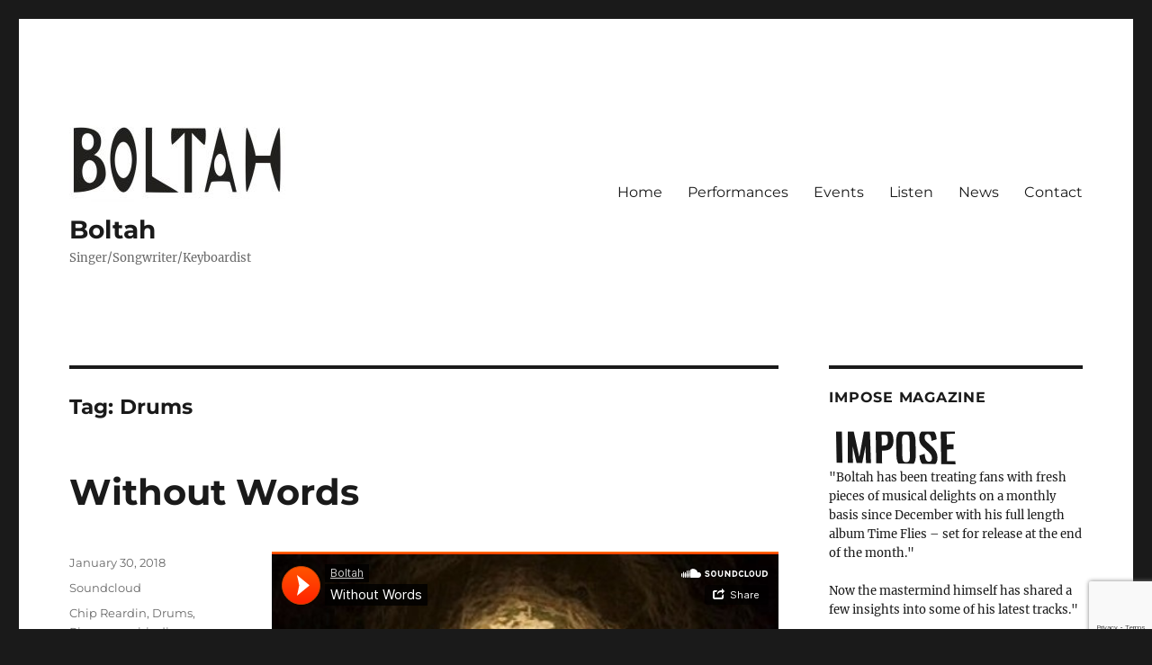

--- FILE ---
content_type: text/html; charset=UTF-8
request_url: https://boltah.com/tag/drums/
body_size: 11778
content:
<!DOCTYPE html>
<html lang="en-US" class="no-js">
<head>
	<meta charset="UTF-8">
	<meta name="viewport" content="width=device-width, initial-scale=1.0">
	<link rel="profile" href="https://gmpg.org/xfn/11">
		<script>
(function(html){html.className = html.className.replace(/\bno-js\b/,'js')})(document.documentElement);
//# sourceURL=twentysixteen_javascript_detection
</script>
<meta name='robots' content='index, follow, max-image-preview:large, max-snippet:-1, max-video-preview:-1' />

	<!-- This site is optimized with the Yoast SEO plugin v26.6 - https://yoast.com/wordpress/plugins/seo/ -->
	<title>Drums Archives - Boltah</title>
	<link rel="canonical" href="https://boltah.com/tag/drums/" />
	<meta property="og:locale" content="en_US" />
	<meta property="og:type" content="article" />
	<meta property="og:title" content="Drums Archives - Boltah" />
	<meta property="og:url" content="https://boltah.com/tag/drums/" />
	<meta property="og:site_name" content="Boltah" />
	<meta name="twitter:card" content="summary_large_image" />
	<meta name="twitter:site" content="@boltahmusic" />
	<script type="application/ld+json" class="yoast-schema-graph">{"@context":"https://schema.org","@graph":[{"@type":"CollectionPage","@id":"https://boltah.com/tag/drums/","url":"https://boltah.com/tag/drums/","name":"Drums Archives - Boltah","isPartOf":{"@id":"https://boltah.com/#website"},"breadcrumb":{"@id":"https://boltah.com/tag/drums/#breadcrumb"},"inLanguage":"en-US"},{"@type":"BreadcrumbList","@id":"https://boltah.com/tag/drums/#breadcrumb","itemListElement":[{"@type":"ListItem","position":1,"name":"Home","item":"https://boltah.com/"},{"@type":"ListItem","position":2,"name":"Drums"}]},{"@type":"WebSite","@id":"https://boltah.com/#website","url":"https://boltah.com/","name":"Boltah","description":"Singer/Songwriter/Keyboardist","publisher":{"@id":"https://boltah.com/#organization"},"potentialAction":[{"@type":"SearchAction","target":{"@type":"EntryPoint","urlTemplate":"https://boltah.com/?s={search_term_string}"},"query-input":{"@type":"PropertyValueSpecification","valueRequired":true,"valueName":"search_term_string"}}],"inLanguage":"en-US"},{"@type":"Organization","@id":"https://boltah.com/#organization","name":"Boltah","url":"https://boltah.com/","logo":{"@type":"ImageObject","inLanguage":"en-US","@id":"https://boltah.com/#/schema/logo/image/","url":"https://boltah.com/wp-content/uploads/Boltahlogo_FB.jpg","contentUrl":"https://boltah.com/wp-content/uploads/Boltahlogo_FB.jpg","width":820,"height":312,"caption":"Boltah"},"image":{"@id":"https://boltah.com/#/schema/logo/image/"},"sameAs":["https://x.com/boltahmusic","https://www.instagram.com/boltahmusic/","https://www.youtube.com/channel/UCSbs5VWzzEI1rDbfAjVWXmQ"]}]}</script>
	<!-- / Yoast SEO plugin. -->


<link rel="alternate" type="application/rss+xml" title="Boltah &raquo; Feed" href="https://boltah.com/feed/" />
<link rel="alternate" type="application/rss+xml" title="Boltah &raquo; Comments Feed" href="https://boltah.com/comments/feed/" />
<link rel="alternate" type="application/rss+xml" title="Boltah &raquo; Drums Tag Feed" href="https://boltah.com/tag/drums/feed/" />
<style id='wp-img-auto-sizes-contain-inline-css'>
img:is([sizes=auto i],[sizes^="auto," i]){contain-intrinsic-size:3000px 1500px}
/*# sourceURL=wp-img-auto-sizes-contain-inline-css */
</style>
<style id='wp-emoji-styles-inline-css'>

	img.wp-smiley, img.emoji {
		display: inline !important;
		border: none !important;
		box-shadow: none !important;
		height: 1em !important;
		width: 1em !important;
		margin: 0 0.07em !important;
		vertical-align: -0.1em !important;
		background: none !important;
		padding: 0 !important;
	}
/*# sourceURL=wp-emoji-styles-inline-css */
</style>
<style id='wp-block-library-inline-css'>
:root{--wp-block-synced-color:#7a00df;--wp-block-synced-color--rgb:122,0,223;--wp-bound-block-color:var(--wp-block-synced-color);--wp-editor-canvas-background:#ddd;--wp-admin-theme-color:#007cba;--wp-admin-theme-color--rgb:0,124,186;--wp-admin-theme-color-darker-10:#006ba1;--wp-admin-theme-color-darker-10--rgb:0,107,160.5;--wp-admin-theme-color-darker-20:#005a87;--wp-admin-theme-color-darker-20--rgb:0,90,135;--wp-admin-border-width-focus:2px}@media (min-resolution:192dpi){:root{--wp-admin-border-width-focus:1.5px}}.wp-element-button{cursor:pointer}:root .has-very-light-gray-background-color{background-color:#eee}:root .has-very-dark-gray-background-color{background-color:#313131}:root .has-very-light-gray-color{color:#eee}:root .has-very-dark-gray-color{color:#313131}:root .has-vivid-green-cyan-to-vivid-cyan-blue-gradient-background{background:linear-gradient(135deg,#00d084,#0693e3)}:root .has-purple-crush-gradient-background{background:linear-gradient(135deg,#34e2e4,#4721fb 50%,#ab1dfe)}:root .has-hazy-dawn-gradient-background{background:linear-gradient(135deg,#faaca8,#dad0ec)}:root .has-subdued-olive-gradient-background{background:linear-gradient(135deg,#fafae1,#67a671)}:root .has-atomic-cream-gradient-background{background:linear-gradient(135deg,#fdd79a,#004a59)}:root .has-nightshade-gradient-background{background:linear-gradient(135deg,#330968,#31cdcf)}:root .has-midnight-gradient-background{background:linear-gradient(135deg,#020381,#2874fc)}:root{--wp--preset--font-size--normal:16px;--wp--preset--font-size--huge:42px}.has-regular-font-size{font-size:1em}.has-larger-font-size{font-size:2.625em}.has-normal-font-size{font-size:var(--wp--preset--font-size--normal)}.has-huge-font-size{font-size:var(--wp--preset--font-size--huge)}.has-text-align-center{text-align:center}.has-text-align-left{text-align:left}.has-text-align-right{text-align:right}.has-fit-text{white-space:nowrap!important}#end-resizable-editor-section{display:none}.aligncenter{clear:both}.items-justified-left{justify-content:flex-start}.items-justified-center{justify-content:center}.items-justified-right{justify-content:flex-end}.items-justified-space-between{justify-content:space-between}.screen-reader-text{border:0;clip-path:inset(50%);height:1px;margin:-1px;overflow:hidden;padding:0;position:absolute;width:1px;word-wrap:normal!important}.screen-reader-text:focus{background-color:#ddd;clip-path:none;color:#444;display:block;font-size:1em;height:auto;left:5px;line-height:normal;padding:15px 23px 14px;text-decoration:none;top:5px;width:auto;z-index:100000}html :where(.has-border-color){border-style:solid}html :where([style*=border-top-color]){border-top-style:solid}html :where([style*=border-right-color]){border-right-style:solid}html :where([style*=border-bottom-color]){border-bottom-style:solid}html :where([style*=border-left-color]){border-left-style:solid}html :where([style*=border-width]){border-style:solid}html :where([style*=border-top-width]){border-top-style:solid}html :where([style*=border-right-width]){border-right-style:solid}html :where([style*=border-bottom-width]){border-bottom-style:solid}html :where([style*=border-left-width]){border-left-style:solid}html :where(img[class*=wp-image-]){height:auto;max-width:100%}:where(figure){margin:0 0 1em}html :where(.is-position-sticky){--wp-admin--admin-bar--position-offset:var(--wp-admin--admin-bar--height,0px)}@media screen and (max-width:600px){html :where(.is-position-sticky){--wp-admin--admin-bar--position-offset:0px}}

/*# sourceURL=wp-block-library-inline-css */
</style><style id='global-styles-inline-css'>
:root{--wp--preset--aspect-ratio--square: 1;--wp--preset--aspect-ratio--4-3: 4/3;--wp--preset--aspect-ratio--3-4: 3/4;--wp--preset--aspect-ratio--3-2: 3/2;--wp--preset--aspect-ratio--2-3: 2/3;--wp--preset--aspect-ratio--16-9: 16/9;--wp--preset--aspect-ratio--9-16: 9/16;--wp--preset--color--black: #000000;--wp--preset--color--cyan-bluish-gray: #abb8c3;--wp--preset--color--white: #fff;--wp--preset--color--pale-pink: #f78da7;--wp--preset--color--vivid-red: #cf2e2e;--wp--preset--color--luminous-vivid-orange: #ff6900;--wp--preset--color--luminous-vivid-amber: #fcb900;--wp--preset--color--light-green-cyan: #7bdcb5;--wp--preset--color--vivid-green-cyan: #00d084;--wp--preset--color--pale-cyan-blue: #8ed1fc;--wp--preset--color--vivid-cyan-blue: #0693e3;--wp--preset--color--vivid-purple: #9b51e0;--wp--preset--color--dark-gray: #1a1a1a;--wp--preset--color--medium-gray: #686868;--wp--preset--color--light-gray: #e5e5e5;--wp--preset--color--blue-gray: #4d545c;--wp--preset--color--bright-blue: #007acc;--wp--preset--color--light-blue: #9adffd;--wp--preset--color--dark-brown: #402b30;--wp--preset--color--medium-brown: #774e24;--wp--preset--color--dark-red: #640c1f;--wp--preset--color--bright-red: #ff675f;--wp--preset--color--yellow: #ffef8e;--wp--preset--gradient--vivid-cyan-blue-to-vivid-purple: linear-gradient(135deg,rgb(6,147,227) 0%,rgb(155,81,224) 100%);--wp--preset--gradient--light-green-cyan-to-vivid-green-cyan: linear-gradient(135deg,rgb(122,220,180) 0%,rgb(0,208,130) 100%);--wp--preset--gradient--luminous-vivid-amber-to-luminous-vivid-orange: linear-gradient(135deg,rgb(252,185,0) 0%,rgb(255,105,0) 100%);--wp--preset--gradient--luminous-vivid-orange-to-vivid-red: linear-gradient(135deg,rgb(255,105,0) 0%,rgb(207,46,46) 100%);--wp--preset--gradient--very-light-gray-to-cyan-bluish-gray: linear-gradient(135deg,rgb(238,238,238) 0%,rgb(169,184,195) 100%);--wp--preset--gradient--cool-to-warm-spectrum: linear-gradient(135deg,rgb(74,234,220) 0%,rgb(151,120,209) 20%,rgb(207,42,186) 40%,rgb(238,44,130) 60%,rgb(251,105,98) 80%,rgb(254,248,76) 100%);--wp--preset--gradient--blush-light-purple: linear-gradient(135deg,rgb(255,206,236) 0%,rgb(152,150,240) 100%);--wp--preset--gradient--blush-bordeaux: linear-gradient(135deg,rgb(254,205,165) 0%,rgb(254,45,45) 50%,rgb(107,0,62) 100%);--wp--preset--gradient--luminous-dusk: linear-gradient(135deg,rgb(255,203,112) 0%,rgb(199,81,192) 50%,rgb(65,88,208) 100%);--wp--preset--gradient--pale-ocean: linear-gradient(135deg,rgb(255,245,203) 0%,rgb(182,227,212) 50%,rgb(51,167,181) 100%);--wp--preset--gradient--electric-grass: linear-gradient(135deg,rgb(202,248,128) 0%,rgb(113,206,126) 100%);--wp--preset--gradient--midnight: linear-gradient(135deg,rgb(2,3,129) 0%,rgb(40,116,252) 100%);--wp--preset--font-size--small: 13px;--wp--preset--font-size--medium: 20px;--wp--preset--font-size--large: 36px;--wp--preset--font-size--x-large: 42px;--wp--preset--spacing--20: 0.44rem;--wp--preset--spacing--30: 0.67rem;--wp--preset--spacing--40: 1rem;--wp--preset--spacing--50: 1.5rem;--wp--preset--spacing--60: 2.25rem;--wp--preset--spacing--70: 3.38rem;--wp--preset--spacing--80: 5.06rem;--wp--preset--shadow--natural: 6px 6px 9px rgba(0, 0, 0, 0.2);--wp--preset--shadow--deep: 12px 12px 50px rgba(0, 0, 0, 0.4);--wp--preset--shadow--sharp: 6px 6px 0px rgba(0, 0, 0, 0.2);--wp--preset--shadow--outlined: 6px 6px 0px -3px rgb(255, 255, 255), 6px 6px rgb(0, 0, 0);--wp--preset--shadow--crisp: 6px 6px 0px rgb(0, 0, 0);}:where(.is-layout-flex){gap: 0.5em;}:where(.is-layout-grid){gap: 0.5em;}body .is-layout-flex{display: flex;}.is-layout-flex{flex-wrap: wrap;align-items: center;}.is-layout-flex > :is(*, div){margin: 0;}body .is-layout-grid{display: grid;}.is-layout-grid > :is(*, div){margin: 0;}:where(.wp-block-columns.is-layout-flex){gap: 2em;}:where(.wp-block-columns.is-layout-grid){gap: 2em;}:where(.wp-block-post-template.is-layout-flex){gap: 1.25em;}:where(.wp-block-post-template.is-layout-grid){gap: 1.25em;}.has-black-color{color: var(--wp--preset--color--black) !important;}.has-cyan-bluish-gray-color{color: var(--wp--preset--color--cyan-bluish-gray) !important;}.has-white-color{color: var(--wp--preset--color--white) !important;}.has-pale-pink-color{color: var(--wp--preset--color--pale-pink) !important;}.has-vivid-red-color{color: var(--wp--preset--color--vivid-red) !important;}.has-luminous-vivid-orange-color{color: var(--wp--preset--color--luminous-vivid-orange) !important;}.has-luminous-vivid-amber-color{color: var(--wp--preset--color--luminous-vivid-amber) !important;}.has-light-green-cyan-color{color: var(--wp--preset--color--light-green-cyan) !important;}.has-vivid-green-cyan-color{color: var(--wp--preset--color--vivid-green-cyan) !important;}.has-pale-cyan-blue-color{color: var(--wp--preset--color--pale-cyan-blue) !important;}.has-vivid-cyan-blue-color{color: var(--wp--preset--color--vivid-cyan-blue) !important;}.has-vivid-purple-color{color: var(--wp--preset--color--vivid-purple) !important;}.has-black-background-color{background-color: var(--wp--preset--color--black) !important;}.has-cyan-bluish-gray-background-color{background-color: var(--wp--preset--color--cyan-bluish-gray) !important;}.has-white-background-color{background-color: var(--wp--preset--color--white) !important;}.has-pale-pink-background-color{background-color: var(--wp--preset--color--pale-pink) !important;}.has-vivid-red-background-color{background-color: var(--wp--preset--color--vivid-red) !important;}.has-luminous-vivid-orange-background-color{background-color: var(--wp--preset--color--luminous-vivid-orange) !important;}.has-luminous-vivid-amber-background-color{background-color: var(--wp--preset--color--luminous-vivid-amber) !important;}.has-light-green-cyan-background-color{background-color: var(--wp--preset--color--light-green-cyan) !important;}.has-vivid-green-cyan-background-color{background-color: var(--wp--preset--color--vivid-green-cyan) !important;}.has-pale-cyan-blue-background-color{background-color: var(--wp--preset--color--pale-cyan-blue) !important;}.has-vivid-cyan-blue-background-color{background-color: var(--wp--preset--color--vivid-cyan-blue) !important;}.has-vivid-purple-background-color{background-color: var(--wp--preset--color--vivid-purple) !important;}.has-black-border-color{border-color: var(--wp--preset--color--black) !important;}.has-cyan-bluish-gray-border-color{border-color: var(--wp--preset--color--cyan-bluish-gray) !important;}.has-white-border-color{border-color: var(--wp--preset--color--white) !important;}.has-pale-pink-border-color{border-color: var(--wp--preset--color--pale-pink) !important;}.has-vivid-red-border-color{border-color: var(--wp--preset--color--vivid-red) !important;}.has-luminous-vivid-orange-border-color{border-color: var(--wp--preset--color--luminous-vivid-orange) !important;}.has-luminous-vivid-amber-border-color{border-color: var(--wp--preset--color--luminous-vivid-amber) !important;}.has-light-green-cyan-border-color{border-color: var(--wp--preset--color--light-green-cyan) !important;}.has-vivid-green-cyan-border-color{border-color: var(--wp--preset--color--vivid-green-cyan) !important;}.has-pale-cyan-blue-border-color{border-color: var(--wp--preset--color--pale-cyan-blue) !important;}.has-vivid-cyan-blue-border-color{border-color: var(--wp--preset--color--vivid-cyan-blue) !important;}.has-vivid-purple-border-color{border-color: var(--wp--preset--color--vivid-purple) !important;}.has-vivid-cyan-blue-to-vivid-purple-gradient-background{background: var(--wp--preset--gradient--vivid-cyan-blue-to-vivid-purple) !important;}.has-light-green-cyan-to-vivid-green-cyan-gradient-background{background: var(--wp--preset--gradient--light-green-cyan-to-vivid-green-cyan) !important;}.has-luminous-vivid-amber-to-luminous-vivid-orange-gradient-background{background: var(--wp--preset--gradient--luminous-vivid-amber-to-luminous-vivid-orange) !important;}.has-luminous-vivid-orange-to-vivid-red-gradient-background{background: var(--wp--preset--gradient--luminous-vivid-orange-to-vivid-red) !important;}.has-very-light-gray-to-cyan-bluish-gray-gradient-background{background: var(--wp--preset--gradient--very-light-gray-to-cyan-bluish-gray) !important;}.has-cool-to-warm-spectrum-gradient-background{background: var(--wp--preset--gradient--cool-to-warm-spectrum) !important;}.has-blush-light-purple-gradient-background{background: var(--wp--preset--gradient--blush-light-purple) !important;}.has-blush-bordeaux-gradient-background{background: var(--wp--preset--gradient--blush-bordeaux) !important;}.has-luminous-dusk-gradient-background{background: var(--wp--preset--gradient--luminous-dusk) !important;}.has-pale-ocean-gradient-background{background: var(--wp--preset--gradient--pale-ocean) !important;}.has-electric-grass-gradient-background{background: var(--wp--preset--gradient--electric-grass) !important;}.has-midnight-gradient-background{background: var(--wp--preset--gradient--midnight) !important;}.has-small-font-size{font-size: var(--wp--preset--font-size--small) !important;}.has-medium-font-size{font-size: var(--wp--preset--font-size--medium) !important;}.has-large-font-size{font-size: var(--wp--preset--font-size--large) !important;}.has-x-large-font-size{font-size: var(--wp--preset--font-size--x-large) !important;}
/*# sourceURL=global-styles-inline-css */
</style>

<style id='classic-theme-styles-inline-css'>
/*! This file is auto-generated */
.wp-block-button__link{color:#fff;background-color:#32373c;border-radius:9999px;box-shadow:none;text-decoration:none;padding:calc(.667em + 2px) calc(1.333em + 2px);font-size:1.125em}.wp-block-file__button{background:#32373c;color:#fff;text-decoration:none}
/*# sourceURL=/wp-includes/css/classic-themes.min.css */
</style>
<link rel='stylesheet' id='contact-form-7-css' href='https://boltah.com/wp-content/plugins/contact-form-7/includes/css/styles.css?ver=6.1.4' media='all' />
<style id='plvt-view-transitions-inline-css'>
@view-transition { navigation: auto; }
@media (prefers-reduced-motion: no-preference) {::view-transition-group(*) { animation-duration: 0.4s; }}
/*# sourceURL=plvt-view-transitions-inline-css */
</style>
<link rel='stylesheet' id='genericons-css' href='https://boltah.com/wp-content/themes/twentysixteen/genericons/genericons.css?ver=20251101' media='all' />
<link rel='stylesheet' id='chld_thm_cfg_parent-css' href='https://boltah.com/wp-content/themes/twentysixteen/style.css?ver=6.9' media='all' />
<link rel='stylesheet' id='twentysixteen-fonts-css' href='https://boltah.com/wp-content/themes/twentysixteen/fonts/merriweather-plus-montserrat-plus-inconsolata.css?ver=20230328' media='all' />
<link rel='stylesheet' id='twentysixteen-style-css' href='https://boltah.com/wp-content/themes/twentysixteen-child/style.css?ver=20251202' media='all' />
<link rel='stylesheet' id='twentysixteen-block-style-css' href='https://boltah.com/wp-content/themes/twentysixteen/css/blocks.css?ver=20240817' media='all' />
<link rel='stylesheet' id='ics-calendar-css' href='https://boltah.com/wp-content/plugins/ics-calendar/assets/style.min.css?ver=11.7.0.4' media='all' />
<script id="plvt-view-transitions-js-after">
window.plvtInitViewTransitions=n=>{if(!window.navigation||!("CSSViewTransitionRule"in window))return void window.console.warn("View transitions not loaded as the browser is lacking support.");const t=(t,o,i)=>{const e=n.animations||{};return[...e[t].useGlobalTransitionNames?Object.entries(n.globalTransitionNames||{}).map((([n,t])=>[o.querySelector(n),t])):[],...e[t].usePostTransitionNames&&i?Object.entries(n.postTransitionNames||{}).map((([n,t])=>[i.querySelector(n),t])):[]]},o=async(n,t)=>{for(const[t,o]of n)t&&(t.style.viewTransitionName=o);await t;for(const[t]of n)t&&(t.style.viewTransitionName="")},i=()=>n.postSelector?document.querySelector(n.postSelector):null,e=t=>{if(!n.postSelector)return null;const o=(i=n.postSelector,e='a[href="'+t+'"]',i.split(",").map((n=>n.trim()+" "+e)).join(","));var i,e;const s=document.querySelector(o);return s?s.closest(n.postSelector):null};window.addEventListener("pageswap",(n=>{if(n.viewTransition){const s="default";let a;n.viewTransition.types.add(s),document.body.classList.contains("single")?a=t(s,document.body,i()):(document.body.classList.contains("home")||document.body.classList.contains("archive"))&&(a=t(s,document.body,e(n.activation.entry.url))),a&&o(a,n.viewTransition.finished)}})),window.addEventListener("pagereveal",(n=>{if(n.viewTransition){const s="default";let a;n.viewTransition.types.add(s),document.body.classList.contains("single")?a=t(s,document.body,i()):(document.body.classList.contains("home")||document.body.classList.contains("archive"))&&(a=t(s,document.body,window.navigation.activation.from?e(window.navigation.activation.from.url):null)),a&&o(a,n.viewTransition.ready)}}))};
plvtInitViewTransitions( {"postSelector":".wp-block-post.post, article.post, body.single main","globalTransitionNames":{"header":"header","main":"main"},"postTransitionNames":{".wp-block-post-title, .entry-title":"post-title",".wp-post-image":"post-thumbnail",".wp-block-post-content, .entry-content":"post-content"},"animations":{"default":{"useGlobalTransitionNames":true,"usePostTransitionNames":true}}} )
//# sourceURL=plvt-view-transitions-js-after
</script>
<script src="https://boltah.com/wp-includes/js/jquery/jquery.min.js?ver=3.7.1" id="jquery-core-js"></script>
<script src="https://boltah.com/wp-includes/js/jquery/jquery-migrate.min.js?ver=3.4.1" id="jquery-migrate-js"></script>
<script id="twentysixteen-script-js-extra">
var screenReaderText = {"expand":"expand child menu","collapse":"collapse child menu"};
//# sourceURL=twentysixteen-script-js-extra
</script>
<script src="https://boltah.com/wp-content/themes/twentysixteen/js/functions.js?ver=20230629" id="twentysixteen-script-js" defer data-wp-strategy="defer"></script>
<link rel="https://api.w.org/" href="https://boltah.com/wp-json/" /><link rel="alternate" title="JSON" type="application/json" href="https://boltah.com/wp-json/wp/v2/tags/7" /><link rel="EditURI" type="application/rsd+xml" title="RSD" href="https://boltah.com/xmlrpc.php?rsd" />
<meta name="generator" content="WordPress 6.9" />
<meta name="generator" content="view-transitions 1.1.1">
<script type="text/javascript">
(function(url){
	if(/(?:Chrome\/26\.0\.1410\.63 Safari\/537\.31|WordfenceTestMonBot)/.test(navigator.userAgent)){ return; }
	var addEvent = function(evt, handler) {
		if (window.addEventListener) {
			document.addEventListener(evt, handler, false);
		} else if (window.attachEvent) {
			document.attachEvent('on' + evt, handler);
		}
	};
	var removeEvent = function(evt, handler) {
		if (window.removeEventListener) {
			document.removeEventListener(evt, handler, false);
		} else if (window.detachEvent) {
			document.detachEvent('on' + evt, handler);
		}
	};
	var evts = 'contextmenu dblclick drag dragend dragenter dragleave dragover dragstart drop keydown keypress keyup mousedown mousemove mouseout mouseover mouseup mousewheel scroll'.split(' ');
	var logHuman = function() {
		if (window.wfLogHumanRan) { return; }
		window.wfLogHumanRan = true;
		var wfscr = document.createElement('script');
		wfscr.type = 'text/javascript';
		wfscr.async = true;
		wfscr.src = url + '&r=' + Math.random();
		(document.getElementsByTagName('head')[0]||document.getElementsByTagName('body')[0]).appendChild(wfscr);
		for (var i = 0; i < evts.length; i++) {
			removeEvent(evts[i], logHuman);
		}
	};
	for (var i = 0; i < evts.length; i++) {
		addEvent(evts[i], logHuman);
	}
})('//boltah.com/?wordfence_lh=1&hid=379044E3CC91A29E878FC6083DF72C61');
</script></head>

<body class="archive tag tag-drums tag-7 wp-custom-logo wp-embed-responsive wp-theme-twentysixteen wp-child-theme-twentysixteen-child hfeed">
<div id="page" class="site">
	<div class="site-inner">
		<a class="skip-link screen-reader-text" href="#content">
			Skip to content		</a>

		<header id="masthead" class="site-header">
			<div class="site-header-main">
				<div class="site-branding">
					<a href="https://boltah.com/" class="custom-logo-link" rel="home"><img width="240" height="91" src="https://boltah.com/wp-content/uploads/cropped-Boltahlogo_FB-1.jpg" class="custom-logo" alt="Boltah" decoding="async" /></a>						<p class="site-title"><a href="https://boltah.com/" rel="home" >Boltah</a></p>
												<p class="site-description">Singer/Songwriter/Keyboardist</p>
									</div><!-- .site-branding -->

									<button id="menu-toggle" class="menu-toggle">Menu</button>

					<div id="site-header-menu" class="site-header-menu">
													<nav id="site-navigation" class="main-navigation" aria-label="Primary Menu">
								<div class="menu-main-menu-container"><ul id="menu-main-menu" class="primary-menu"><li id="menu-item-22" class="menu-item menu-item-type-post_type menu-item-object-page menu-item-home menu-item-22"><a href="https://boltah.com/">Home</a></li>
<li id="menu-item-186" class="menu-item menu-item-type-taxonomy menu-item-object-category menu-item-186"><a href="https://boltah.com/category/performances/">Performances</a></li>
<li id="menu-item-230" class="menu-item menu-item-type-post_type menu-item-object-page menu-item-230"><a href="https://boltah.com/events/">Events</a></li>
<li id="menu-item-187" class="menu-item menu-item-type-post_type menu-item-object-page menu-item-187"><a href="https://boltah.com/album-time-flies-now/">Listen</a></li>
<li id="menu-item-21" class="menu-item menu-item-type-post_type menu-item-object-page current_page_parent menu-item-21"><a href="https://boltah.com/news/">News</a></li>
<li id="menu-item-20" class="menu-item menu-item-type-post_type menu-item-object-page menu-item-20"><a href="https://boltah.com/contact/">Contact</a></li>
</ul></div>							</nav><!-- .main-navigation -->
						
											</div><!-- .site-header-menu -->
							</div><!-- .site-header-main -->

					</header><!-- .site-header -->

		<div id="content" class="site-content">

	<div id="primary" class="content-area">
		<main id="main" class="site-main">

		
			<header class="page-header">
				<h1 class="page-title">Tag: <span>Drums</span></h1>			</header><!-- .page-header -->

			
<article id="post-11" class="post-11 post type-post status-publish format-standard hentry category-soundcloud tag-chip-reardin tag-drums tag-piano tag-quasi-indie tag-synthesizer tag-vocals">
	<header class="entry-header">
		
		<h2 class="entry-title"><a href="https://boltah.com/soundcloud/without-words/" rel="bookmark">Without Words</a></h2>	</header><!-- .entry-header -->

	
	
	<div class="entry-content">
		<p><iframe width="840" height="400" scrolling="no" frameborder="no" src="https://w.soundcloud.com/player/?visual=true&#038;url=https%3A%2F%2Fapi.soundcloud.com%2Ftracks%2F353794067&#038;show_artwork=true&#038;maxwidth=840&#038;maxheight=1000&#038;dnt=1"></iframe></p>
<p>All vocals, piano and synths performed by Boltah<br />
Drums played by Chip Reardin<br />
Recorded and produced by Chip Reardin<br />
All music written by Boltah</p>
	</div><!-- .entry-content -->

	<footer class="entry-footer">
		<span class="byline"><span class="screen-reader-text">Author </span><span class="author vcard"><a class="url fn n" href="https://boltah.com/author/boltah/">boltah</a></span></span><span class="posted-on"><span class="screen-reader-text">Posted on </span><a href="https://boltah.com/soundcloud/without-words/" rel="bookmark"><time class="entry-date published" datetime="2018-01-30T12:56:14-06:00">January 30, 2018</time><time class="updated" datetime="2018-02-05T12:41:47-06:00">February 5, 2018</time></a></span><span class="cat-links"><span class="screen-reader-text">Categories </span><a href="https://boltah.com/category/soundcloud/" rel="category tag">Soundcloud</a></span><span class="tags-links"><span class="screen-reader-text">Tags </span><a href="https://boltah.com/tag/chip-reardin/" rel="tag">Chip Reardin</a>, <a href="https://boltah.com/tag/drums/" rel="tag">Drums</a>, <a href="https://boltah.com/tag/piano/" rel="tag">Piano</a>, <a href="https://boltah.com/tag/quasi-indie/" rel="tag">quasi-indie</a>, <a href="https://boltah.com/tag/synthesizer/" rel="tag">Synthesizer</a>, <a href="https://boltah.com/tag/vocals/" rel="tag">Vocals</a></span>			</footer><!-- .entry-footer -->
</article><!-- #post-11 -->

		</main><!-- .site-main -->
	</div><!-- .content-area -->


	<aside id="secondary" class="sidebar widget-area">
		<section id="custom_html-3" class="widget_text widget widget_custom_html"><h2 class="widget-title">Impose Magazine</h2><div class="textwidget custom-html-widget"><a href="http://www.imposemagazine.com/bytes/new-music/boltah-undulation" target="_blank"><img src="https://www.boltah.com/wp-content/uploads/impose-logo.gif" alt="Impose Magazine"></a>
<p>"Boltah has been treating fans with fresh pieces of musical delights on a monthly basis since December with his full length album Time Flies – set for release at the end of the month."</p>
<p>Now the mastermind himself has shared a few insights into some of his latest tracks."</p>

<p>Read the article here: <a href="http://www.imposemagazine.com/bytes/new-music/boltah-undulation" target="_blank">http://www.imposemagazine.com/bytes/new-music/boltah-undulation</a></p></div></section><section id="block-2" class="widget widget_block"><h2><a href="/events/">Events Calendar</a></h2>

<section class="ics-calendar layout-list" id="r694254410bae4d9" style="opacity: 1;">

			<p class="ics-calendar-error">No events found.</p>
		
</section>
</section>
		<section id="recent-posts-2" class="widget widget_recent_entries">
		<h2 class="widget-title">Recent Posts</h2><nav aria-label="Recent Posts">
		<ul>
											<li>
					<a href="https://boltah.com/performances/boltah-schmett-travis-puntarelli-blockhouse-bar-bloomington-indiana/">Boltah, Schmett, &#038; Travis Puntarelli at Blockhouse Bar in Bloomington, Indiana &#8211; Thursday March 19th</a>
									</li>
											<li>
					<a href="https://boltah.com/uncategorized/live-at-hungry-brain/">Live at Hungry Brain!</a>
									</li>
											<li>
					<a href="https://boltah.com/performances/10-17-2019-hungry-brain-katet-galaxymakr/">10/17/2019 &#8211; Upcoming Performance &#8211; Live at Hungry Brain with Katet and GALAXYMAKR</a>
									</li>
											<li>
					<a href="https://boltah.com/news/9-19-2019-album-release-show-at-silvies-lounge/">9/19/2019 &#8211; Album Release Show at Silvie&#8217;s Lounge!</a>
									</li>
											<li>
					<a href="https://boltah.com/news/album-time-flies-drops-today/">Album &#8216;Time Flies&#8217; Now Available!!</a>
									</li>
					</ul>

		</nav></section><section id="media_image-4" class="widget widget_media_image"><h2 class="widget-title">See Boltah Shows on JamBase</h2><a href="https://www.jambase.com/band/boltah"><img width="300" height="72" src="https://boltah.com/wp-content/uploads/jambase-logo-white-shadow-w-tagline-480-300x72.png" class="image wp-image-180  attachment-medium size-medium" alt="" style="max-width: 100%; height: auto;" decoding="async" loading="lazy" srcset="https://boltah.com/wp-content/uploads/jambase-logo-white-shadow-w-tagline-480-300x72.png 300w, https://boltah.com/wp-content/uploads/jambase-logo-white-shadow-w-tagline-480.png 480w" sizes="auto, (max-width: 300px) 85vw, 300px" /></a></section><section id="tag_cloud-3" class="widget widget_tag_cloud"><h2 class="widget-title">Tags</h2><nav aria-label="Tags"><div class="tagcloud"><ul class='wp-tag-cloud' role='list'>
	<li><a href="https://boltah.com/tag/andthatisall/" class="tag-cloud-link tag-link-45 tag-link-position-1" style="font-size: 1em;" aria-label="#andthatisall (1 item)">#andthatisall<span class="tag-link-count"> (1)</span></a></li>
	<li><a href="https://boltah.com/tag/backandforth/" class="tag-cloud-link tag-link-50 tag-link-position-2" style="font-size: 1em;" aria-label="#backandforth (1 item)">#backandforth<span class="tag-link-count"> (1)</span></a></li>
	<li><a href="https://boltah.com/tag/boltahmusic/" class="tag-cloud-link tag-link-52 tag-link-position-3" style="font-size: 1em;" aria-label="#boltahmusic (1 item)">#boltahmusic<span class="tag-link-count"> (1)</span></a></li>
	<li><a href="https://boltah.com/tag/breakingpatterns/" class="tag-cloud-link tag-link-48 tag-link-position-4" style="font-size: 1em;" aria-label="#breakingpatterns (1 item)">#breakingpatterns<span class="tag-link-count"> (1)</span></a></li>
	<li><a href="https://boltah.com/tag/indieprogressive/" class="tag-cloud-link tag-link-42 tag-link-position-5" style="font-size: 1em;" aria-label="#indieprogressive (1 item)">#indieprogressive<span class="tag-link-count"> (1)</span></a></li>
	<li><a href="https://boltah.com/tag/indierock/" class="tag-cloud-link tag-link-43 tag-link-position-6" style="font-size: 1em;" aria-label="#indierock (1 item)">#indierock<span class="tag-link-count"> (1)</span></a></li>
	<li><a href="https://boltah.com/tag/1st-ep/" class="tag-cloud-link tag-link-30 tag-link-position-7" style="font-size: 1em;" aria-label="1st EP (1 item)">1st EP<span class="tag-link-count"> (1)</span></a></li>
	<li><a href="https://boltah.com/tag/21-and-over/" class="tag-cloud-link tag-link-55 tag-link-position-8" style="font-size: 1em;" aria-label="21 and over (1 item)">21 and over<span class="tag-link-count"> (1)</span></a></li>
	<li><a href="https://boltah.com/tag/album2018/" class="tag-cloud-link tag-link-36 tag-link-position-9" style="font-size: 1em;" aria-label="Album2018 (1 item)">Album2018<span class="tag-link-count"> (1)</span></a></li>
	<li><a href="https://boltah.com/tag/anthem/" class="tag-cloud-link tag-link-16 tag-link-position-10" style="font-size: 1em;" aria-label="Anthem (2 items)">Anthem<span class="tag-link-count"> (2)</span></a></li>
	<li><a href="https://boltah.com/tag/atmosphere/" class="tag-cloud-link tag-link-13 tag-link-position-11" style="font-size: 1em;" aria-label="atmosphere (1 item)">atmosphere<span class="tag-link-count"> (1)</span></a></li>
	<li><a href="https://boltah.com/tag/boltah/" class="tag-cloud-link tag-link-34 tag-link-position-12" style="font-size: 1em;" aria-label="Boltah (4 items)">Boltah<span class="tag-link-count"> (4)</span></a></li>
	<li><a href="https://boltah.com/tag/chicago/" class="tag-cloud-link tag-link-56 tag-link-position-13" style="font-size: 1em;" aria-label="Chicago (1 item)">Chicago<span class="tag-link-count"> (1)</span></a></li>
	<li><a href="https://boltah.com/tag/chip-reardin/" class="tag-cloud-link tag-link-8 tag-link-position-14" style="font-size: 1em;" aria-label="Chip Reardin (3 items)">Chip Reardin<span class="tag-link-count"> (3)</span></a></li>
	<li><a href="https://boltah.com/tag/constituent/" class="tag-cloud-link tag-link-20 tag-link-position-15" style="font-size: 1em;" aria-label="constituent (1 item)">constituent<span class="tag-link-count"> (1)</span></a></li>
	<li><a href="https://boltah.com/tag/deepbluesky/" class="tag-cloud-link tag-link-12 tag-link-position-16" style="font-size: 1em;" aria-label="deepbluesky (1 item)">deepbluesky<span class="tag-link-count"> (1)</span></a></li>
	<li><a href="https://boltah.com/tag/drums/" class="tag-cloud-link tag-link-7 tag-link-position-17" style="font-size: 1em;" aria-label="Drums (1 item)">Drums<span class="tag-link-count"> (1)</span></a></li>
	<li><a href="https://boltah.com/tag/electors/" class="tag-cloud-link tag-link-21 tag-link-position-18" style="font-size: 1em;" aria-label="electors (1 item)">electors<span class="tag-link-count"> (1)</span></a></li>
	<li><a href="https://boltah.com/tag/galaxymakr/" class="tag-cloud-link tag-link-59 tag-link-position-19" style="font-size: 1em;" aria-label="Galaxymakr (1 item)">Galaxymakr<span class="tag-link-count"> (1)</span></a></li>
	<li><a href="https://boltah.com/tag/harmony/" class="tag-cloud-link tag-link-58 tag-link-position-20" style="font-size: 1em;" aria-label="Harmony (1 item)">Harmony<span class="tag-link-count"> (1)</span></a></li>
	<li><a href="https://boltah.com/tag/hate-goodbyes/" class="tag-cloud-link tag-link-41 tag-link-position-21" style="font-size: 1em;" aria-label="hate goodbyes (1 item)">hate goodbyes<span class="tag-link-count"> (1)</span></a></li>
	<li><a href="https://boltah.com/tag/headphunk/" class="tag-cloud-link tag-link-35 tag-link-position-22" style="font-size: 1em;" aria-label="Headphunk (1 item)">Headphunk<span class="tag-link-count"> (1)</span></a></li>
	<li><a href="https://boltah.com/tag/improvisation/" class="tag-cloud-link tag-link-62 tag-link-position-23" style="font-size: 1em;" aria-label="Improvisation (1 item)">Improvisation<span class="tag-link-count"> (1)</span></a></li>
	<li><a href="https://boltah.com/tag/indie-classical/" class="tag-cloud-link tag-link-14 tag-link-position-24" style="font-size: 1em;" aria-label="indie-classical (1 item)">indie-classical<span class="tag-link-count"> (1)</span></a></li>
	<li><a href="https://boltah.com/tag/instrumental/" class="tag-cloud-link tag-link-60 tag-link-position-25" style="font-size: 1em;" aria-label="Instrumental (1 item)">Instrumental<span class="tag-link-count"> (1)</span></a></li>
	<li><a href="https://boltah.com/tag/intruder/" class="tag-cloud-link tag-link-19 tag-link-position-26" style="font-size: 1em;" aria-label="intruder (1 item)">intruder<span class="tag-link-count"> (1)</span></a></li>
	<li><a href="https://boltah.com/tag/katet/" class="tag-cloud-link tag-link-54 tag-link-position-27" style="font-size: 1em;" aria-label="Katet (1 item)">Katet<span class="tag-link-count"> (1)</span></a></li>
	<li><a href="https://boltah.com/tag/longing/" class="tag-cloud-link tag-link-40 tag-link-position-28" style="font-size: 1em;" aria-label="Longing (1 item)">Longing<span class="tag-link-count"> (1)</span></a></li>
	<li><a href="https://boltah.com/tag/merica/" class="tag-cloud-link tag-link-18 tag-link-position-29" style="font-size: 1em;" aria-label="Merica (1 item)">Merica<span class="tag-link-count"> (1)</span></a></li>
	<li><a href="https://boltah.com/tag/new-album/" class="tag-cloud-link tag-link-38 tag-link-position-30" style="font-size: 1em;" aria-label="new album (1 item)">new album<span class="tag-link-count"> (1)</span></a></li>
	<li><a href="https://boltah.com/tag/open-mic/" class="tag-cloud-link tag-link-32 tag-link-position-31" style="font-size: 1em;" aria-label="Open-Mic (1 item)">Open-Mic<span class="tag-link-count"> (1)</span></a></li>
	<li><a href="https://boltah.com/tag/piano/" class="tag-cloud-link tag-link-5 tag-link-position-32" style="font-size: 1em;" aria-label="Piano (2 items)">Piano<span class="tag-link-count"> (2)</span></a></li>
	<li><a href="https://boltah.com/tag/psychedelic/" class="tag-cloud-link tag-link-61 tag-link-position-33" style="font-size: 1em;" aria-label="Psychedelic (1 item)">Psychedelic<span class="tag-link-count"> (1)</span></a></li>
	<li><a href="https://boltah.com/tag/quasi-indie/" class="tag-cloud-link tag-link-3 tag-link-position-34" style="font-size: 1em;" aria-label="quasi-indie (4 items)">quasi-indie<span class="tag-link-count"> (4)</span></a></li>
	<li><a href="https://boltah.com/tag/resolute/" class="tag-cloud-link tag-link-29 tag-link-position-35" style="font-size: 1em;" aria-label="Resolute (1 item)">Resolute<span class="tag-link-count"> (1)</span></a></li>
	<li><a href="https://boltah.com/tag/shirleybaker/" class="tag-cloud-link tag-link-15 tag-link-position-36" style="font-size: 1em;" aria-label="ShirleyBaker (1 item)">ShirleyBaker<span class="tag-link-count"> (1)</span></a></li>
	<li><a href="https://boltah.com/tag/songwriters/" class="tag-cloud-link tag-link-57 tag-link-position-37" style="font-size: 1em;" aria-label="Songwriters (1 item)">Songwriters<span class="tag-link-count"> (1)</span></a></li>
	<li><a href="https://boltah.com/tag/sourceofanxiety/" class="tag-cloud-link tag-link-37 tag-link-position-38" style="font-size: 1em;" aria-label="sourceofanxiety (1 item)">sourceofanxiety<span class="tag-link-count"> (1)</span></a></li>
	<li><a href="https://boltah.com/tag/stay-with-me/" class="tag-cloud-link tag-link-39 tag-link-position-39" style="font-size: 1em;" aria-label="Stay with me (1 item)">Stay with me<span class="tag-link-count"> (1)</span></a></li>
	<li><a href="https://boltah.com/tag/time-flies/" class="tag-cloud-link tag-link-33 tag-link-position-40" style="font-size: 1em;" aria-label="Time Flies (2 items)">Time Flies<span class="tag-link-count"> (2)</span></a></li>
	<li><a href="https://boltah.com/tag/today/" class="tag-cloud-link tag-link-44 tag-link-position-41" style="font-size: 1em;" aria-label="today (1 item)">today<span class="tag-link-count"> (1)</span></a></li>
	<li><a href="https://boltah.com/tag/uncommon-ground/" class="tag-cloud-link tag-link-31 tag-link-position-42" style="font-size: 1em;" aria-label="Uncommon Ground (1 item)">Uncommon Ground<span class="tag-link-count"> (1)</span></a></li>
	<li><a href="https://boltah.com/tag/usa/" class="tag-cloud-link tag-link-17 tag-link-position-43" style="font-size: 1em;" aria-label="USA (1 item)">USA<span class="tag-link-count"> (1)</span></a></li>
	<li><a href="https://boltah.com/tag/vocalloops/" class="tag-cloud-link tag-link-11 tag-link-position-44" style="font-size: 1em;" aria-label="vocalloops (1 item)">vocalloops<span class="tag-link-count"> (1)</span></a></li>
	<li><a href="https://boltah.com/tag/vocals/" class="tag-cloud-link tag-link-4 tag-link-position-45" style="font-size: 1em;" aria-label="Vocals (2 items)">Vocals<span class="tag-link-count"> (2)</span></a></li>
</ul>
</div>
</nav></section>	</aside><!-- .sidebar .widget-area -->

		</div><!-- .site-content -->

		<footer id="colophon" class="site-footer">
							<nav class="main-navigation" aria-label="Footer Primary Menu">
					<div class="menu-main-menu-container"><ul id="menu-main-menu-1" class="primary-menu"><li class="menu-item menu-item-type-post_type menu-item-object-page menu-item-home menu-item-22"><a href="https://boltah.com/">Home</a></li>
<li class="menu-item menu-item-type-taxonomy menu-item-object-category menu-item-186"><a href="https://boltah.com/category/performances/">Performances</a></li>
<li class="menu-item menu-item-type-post_type menu-item-object-page menu-item-230"><a href="https://boltah.com/events/">Events</a></li>
<li class="menu-item menu-item-type-post_type menu-item-object-page menu-item-187"><a href="https://boltah.com/album-time-flies-now/">Listen</a></li>
<li class="menu-item menu-item-type-post_type menu-item-object-page current_page_parent menu-item-21"><a href="https://boltah.com/news/">News</a></li>
<li class="menu-item menu-item-type-post_type menu-item-object-page menu-item-20"><a href="https://boltah.com/contact/">Contact</a></li>
</ul></div>				</nav><!-- .main-navigation -->
			
			
			<div class="site-info">
								<span class="site-title"><a href="https://boltah.com/" rel="home">Boltah</a></span>
								<a href="https://wordpress.org/" class="imprint">
					Proudly powered by WordPress				</a>
			</div><!-- .site-info -->
		</footer><!-- .site-footer -->
	</div><!-- .site-inner -->
</div><!-- .site -->

<script type="speculationrules">
{"prefetch":[{"source":"document","where":{"and":[{"href_matches":"/*"},{"not":{"href_matches":["/wp-*.php","/wp-admin/*","/wp-content/uploads/*","/wp-content/*","/wp-content/plugins/*","/wp-content/themes/twentysixteen-child/*","/wp-content/themes/twentysixteen/*","/*\\?(.+)"]}},{"not":{"selector_matches":"a[rel~=\"nofollow\"]"}},{"not":{"selector_matches":".no-prefetch, .no-prefetch a"}}]},"eagerness":"conservative"}]}
</script>
<script src="https://boltah.com/wp-includes/js/dist/hooks.min.js?ver=dd5603f07f9220ed27f1" id="wp-hooks-js"></script>
<script src="https://boltah.com/wp-includes/js/dist/i18n.min.js?ver=c26c3dc7bed366793375" id="wp-i18n-js"></script>
<script id="wp-i18n-js-after">
wp.i18n.setLocaleData( { 'text direction\u0004ltr': [ 'ltr' ] } );
//# sourceURL=wp-i18n-js-after
</script>
<script src="https://boltah.com/wp-content/plugins/contact-form-7/includes/swv/js/index.js?ver=6.1.4" id="swv-js"></script>
<script id="contact-form-7-js-before">
var wpcf7 = {
    "api": {
        "root": "https:\/\/boltah.com\/wp-json\/",
        "namespace": "contact-form-7\/v1"
    }
};
//# sourceURL=contact-form-7-js-before
</script>
<script src="https://boltah.com/wp-content/plugins/contact-form-7/includes/js/index.js?ver=6.1.4" id="contact-form-7-js"></script>
<script src="https://www.google.com/recaptcha/api.js?render=6LedB5sUAAAAAOF_qlVZfjH2uSIEbsvCd_QXEv04&amp;ver=3.0" id="google-recaptcha-js"></script>
<script src="https://boltah.com/wp-includes/js/dist/vendor/wp-polyfill.min.js?ver=3.15.0" id="wp-polyfill-js"></script>
<script id="wpcf7-recaptcha-js-before">
var wpcf7_recaptcha = {
    "sitekey": "6LedB5sUAAAAAOF_qlVZfjH2uSIEbsvCd_QXEv04",
    "actions": {
        "homepage": "homepage",
        "contactform": "contactform"
    }
};
//# sourceURL=wpcf7-recaptcha-js-before
</script>
<script src="https://boltah.com/wp-content/plugins/contact-form-7/modules/recaptcha/index.js?ver=6.1.4" id="wpcf7-recaptcha-js"></script>
<script src="https://boltah.com/wp-content/plugins/ics-calendar/assets/script.min.js?ver=11.7.0.4" id="ics-calendar-js"></script>
<script id="ics-calendar-js-after">
var r34ics_ajax_obj = {"ajaxurl":"https:\/\/boltah.com\/wp-admin\/admin-ajax.php","r34ics_nonce":"148eafcef7"};
var ics_calendar_i18n = {"hide_past_events":"Hide past events","show_past_events":"Show past events"};
var r34ics_days_of_week_map = {"Sunday":"Sun","Monday":"Mon","Tuesday":"Tue","Wednesday":"Wed","Thursday":"Thu","Friday":"Fri","Saturday":"Sat"};
var r34ics_transients_expiration_ms = 3600000; var r34ics_ajax_interval;
//# sourceURL=ics-calendar-js-after
</script>
<script id="wp-emoji-settings" type="application/json">
{"baseUrl":"https://s.w.org/images/core/emoji/17.0.2/72x72/","ext":".png","svgUrl":"https://s.w.org/images/core/emoji/17.0.2/svg/","svgExt":".svg","source":{"concatemoji":"https://boltah.com/wp-includes/js/wp-emoji-release.min.js?ver=6.9"}}
</script>
<script type="module">
/*! This file is auto-generated */
const a=JSON.parse(document.getElementById("wp-emoji-settings").textContent),o=(window._wpemojiSettings=a,"wpEmojiSettingsSupports"),s=["flag","emoji"];function i(e){try{var t={supportTests:e,timestamp:(new Date).valueOf()};sessionStorage.setItem(o,JSON.stringify(t))}catch(e){}}function c(e,t,n){e.clearRect(0,0,e.canvas.width,e.canvas.height),e.fillText(t,0,0);t=new Uint32Array(e.getImageData(0,0,e.canvas.width,e.canvas.height).data);e.clearRect(0,0,e.canvas.width,e.canvas.height),e.fillText(n,0,0);const a=new Uint32Array(e.getImageData(0,0,e.canvas.width,e.canvas.height).data);return t.every((e,t)=>e===a[t])}function p(e,t){e.clearRect(0,0,e.canvas.width,e.canvas.height),e.fillText(t,0,0);var n=e.getImageData(16,16,1,1);for(let e=0;e<n.data.length;e++)if(0!==n.data[e])return!1;return!0}function u(e,t,n,a){switch(t){case"flag":return n(e,"\ud83c\udff3\ufe0f\u200d\u26a7\ufe0f","\ud83c\udff3\ufe0f\u200b\u26a7\ufe0f")?!1:!n(e,"\ud83c\udde8\ud83c\uddf6","\ud83c\udde8\u200b\ud83c\uddf6")&&!n(e,"\ud83c\udff4\udb40\udc67\udb40\udc62\udb40\udc65\udb40\udc6e\udb40\udc67\udb40\udc7f","\ud83c\udff4\u200b\udb40\udc67\u200b\udb40\udc62\u200b\udb40\udc65\u200b\udb40\udc6e\u200b\udb40\udc67\u200b\udb40\udc7f");case"emoji":return!a(e,"\ud83e\u1fac8")}return!1}function f(e,t,n,a){let r;const o=(r="undefined"!=typeof WorkerGlobalScope&&self instanceof WorkerGlobalScope?new OffscreenCanvas(300,150):document.createElement("canvas")).getContext("2d",{willReadFrequently:!0}),s=(o.textBaseline="top",o.font="600 32px Arial",{});return e.forEach(e=>{s[e]=t(o,e,n,a)}),s}function r(e){var t=document.createElement("script");t.src=e,t.defer=!0,document.head.appendChild(t)}a.supports={everything:!0,everythingExceptFlag:!0},new Promise(t=>{let n=function(){try{var e=JSON.parse(sessionStorage.getItem(o));if("object"==typeof e&&"number"==typeof e.timestamp&&(new Date).valueOf()<e.timestamp+604800&&"object"==typeof e.supportTests)return e.supportTests}catch(e){}return null}();if(!n){if("undefined"!=typeof Worker&&"undefined"!=typeof OffscreenCanvas&&"undefined"!=typeof URL&&URL.createObjectURL&&"undefined"!=typeof Blob)try{var e="postMessage("+f.toString()+"("+[JSON.stringify(s),u.toString(),c.toString(),p.toString()].join(",")+"));",a=new Blob([e],{type:"text/javascript"});const r=new Worker(URL.createObjectURL(a),{name:"wpTestEmojiSupports"});return void(r.onmessage=e=>{i(n=e.data),r.terminate(),t(n)})}catch(e){}i(n=f(s,u,c,p))}t(n)}).then(e=>{for(const n in e)a.supports[n]=e[n],a.supports.everything=a.supports.everything&&a.supports[n],"flag"!==n&&(a.supports.everythingExceptFlag=a.supports.everythingExceptFlag&&a.supports[n]);var t;a.supports.everythingExceptFlag=a.supports.everythingExceptFlag&&!a.supports.flag,a.supports.everything||((t=a.source||{}).concatemoji?r(t.concatemoji):t.wpemoji&&t.twemoji&&(r(t.twemoji),r(t.wpemoji)))});
//# sourceURL=https://boltah.com/wp-includes/js/wp-emoji-loader.min.js
</script>
</body>
</html>


--- FILE ---
content_type: text/html; charset=utf-8
request_url: https://www.google.com/recaptcha/api2/anchor?ar=1&k=6LedB5sUAAAAAOF_qlVZfjH2uSIEbsvCd_QXEv04&co=aHR0cHM6Ly9ib2x0YWguY29tOjQ0Mw..&hl=en&v=7gg7H51Q-naNfhmCP3_R47ho&size=invisible&anchor-ms=20000&execute-ms=15000&cb=z8yudw3iigg3
body_size: 48158
content:
<!DOCTYPE HTML><html dir="ltr" lang="en"><head><meta http-equiv="Content-Type" content="text/html; charset=UTF-8">
<meta http-equiv="X-UA-Compatible" content="IE=edge">
<title>reCAPTCHA</title>
<style type="text/css">
/* cyrillic-ext */
@font-face {
  font-family: 'Roboto';
  font-style: normal;
  font-weight: 400;
  font-stretch: 100%;
  src: url(//fonts.gstatic.com/s/roboto/v48/KFO7CnqEu92Fr1ME7kSn66aGLdTylUAMa3GUBHMdazTgWw.woff2) format('woff2');
  unicode-range: U+0460-052F, U+1C80-1C8A, U+20B4, U+2DE0-2DFF, U+A640-A69F, U+FE2E-FE2F;
}
/* cyrillic */
@font-face {
  font-family: 'Roboto';
  font-style: normal;
  font-weight: 400;
  font-stretch: 100%;
  src: url(//fonts.gstatic.com/s/roboto/v48/KFO7CnqEu92Fr1ME7kSn66aGLdTylUAMa3iUBHMdazTgWw.woff2) format('woff2');
  unicode-range: U+0301, U+0400-045F, U+0490-0491, U+04B0-04B1, U+2116;
}
/* greek-ext */
@font-face {
  font-family: 'Roboto';
  font-style: normal;
  font-weight: 400;
  font-stretch: 100%;
  src: url(//fonts.gstatic.com/s/roboto/v48/KFO7CnqEu92Fr1ME7kSn66aGLdTylUAMa3CUBHMdazTgWw.woff2) format('woff2');
  unicode-range: U+1F00-1FFF;
}
/* greek */
@font-face {
  font-family: 'Roboto';
  font-style: normal;
  font-weight: 400;
  font-stretch: 100%;
  src: url(//fonts.gstatic.com/s/roboto/v48/KFO7CnqEu92Fr1ME7kSn66aGLdTylUAMa3-UBHMdazTgWw.woff2) format('woff2');
  unicode-range: U+0370-0377, U+037A-037F, U+0384-038A, U+038C, U+038E-03A1, U+03A3-03FF;
}
/* math */
@font-face {
  font-family: 'Roboto';
  font-style: normal;
  font-weight: 400;
  font-stretch: 100%;
  src: url(//fonts.gstatic.com/s/roboto/v48/KFO7CnqEu92Fr1ME7kSn66aGLdTylUAMawCUBHMdazTgWw.woff2) format('woff2');
  unicode-range: U+0302-0303, U+0305, U+0307-0308, U+0310, U+0312, U+0315, U+031A, U+0326-0327, U+032C, U+032F-0330, U+0332-0333, U+0338, U+033A, U+0346, U+034D, U+0391-03A1, U+03A3-03A9, U+03B1-03C9, U+03D1, U+03D5-03D6, U+03F0-03F1, U+03F4-03F5, U+2016-2017, U+2034-2038, U+203C, U+2040, U+2043, U+2047, U+2050, U+2057, U+205F, U+2070-2071, U+2074-208E, U+2090-209C, U+20D0-20DC, U+20E1, U+20E5-20EF, U+2100-2112, U+2114-2115, U+2117-2121, U+2123-214F, U+2190, U+2192, U+2194-21AE, U+21B0-21E5, U+21F1-21F2, U+21F4-2211, U+2213-2214, U+2216-22FF, U+2308-230B, U+2310, U+2319, U+231C-2321, U+2336-237A, U+237C, U+2395, U+239B-23B7, U+23D0, U+23DC-23E1, U+2474-2475, U+25AF, U+25B3, U+25B7, U+25BD, U+25C1, U+25CA, U+25CC, U+25FB, U+266D-266F, U+27C0-27FF, U+2900-2AFF, U+2B0E-2B11, U+2B30-2B4C, U+2BFE, U+3030, U+FF5B, U+FF5D, U+1D400-1D7FF, U+1EE00-1EEFF;
}
/* symbols */
@font-face {
  font-family: 'Roboto';
  font-style: normal;
  font-weight: 400;
  font-stretch: 100%;
  src: url(//fonts.gstatic.com/s/roboto/v48/KFO7CnqEu92Fr1ME7kSn66aGLdTylUAMaxKUBHMdazTgWw.woff2) format('woff2');
  unicode-range: U+0001-000C, U+000E-001F, U+007F-009F, U+20DD-20E0, U+20E2-20E4, U+2150-218F, U+2190, U+2192, U+2194-2199, U+21AF, U+21E6-21F0, U+21F3, U+2218-2219, U+2299, U+22C4-22C6, U+2300-243F, U+2440-244A, U+2460-24FF, U+25A0-27BF, U+2800-28FF, U+2921-2922, U+2981, U+29BF, U+29EB, U+2B00-2BFF, U+4DC0-4DFF, U+FFF9-FFFB, U+10140-1018E, U+10190-1019C, U+101A0, U+101D0-101FD, U+102E0-102FB, U+10E60-10E7E, U+1D2C0-1D2D3, U+1D2E0-1D37F, U+1F000-1F0FF, U+1F100-1F1AD, U+1F1E6-1F1FF, U+1F30D-1F30F, U+1F315, U+1F31C, U+1F31E, U+1F320-1F32C, U+1F336, U+1F378, U+1F37D, U+1F382, U+1F393-1F39F, U+1F3A7-1F3A8, U+1F3AC-1F3AF, U+1F3C2, U+1F3C4-1F3C6, U+1F3CA-1F3CE, U+1F3D4-1F3E0, U+1F3ED, U+1F3F1-1F3F3, U+1F3F5-1F3F7, U+1F408, U+1F415, U+1F41F, U+1F426, U+1F43F, U+1F441-1F442, U+1F444, U+1F446-1F449, U+1F44C-1F44E, U+1F453, U+1F46A, U+1F47D, U+1F4A3, U+1F4B0, U+1F4B3, U+1F4B9, U+1F4BB, U+1F4BF, U+1F4C8-1F4CB, U+1F4D6, U+1F4DA, U+1F4DF, U+1F4E3-1F4E6, U+1F4EA-1F4ED, U+1F4F7, U+1F4F9-1F4FB, U+1F4FD-1F4FE, U+1F503, U+1F507-1F50B, U+1F50D, U+1F512-1F513, U+1F53E-1F54A, U+1F54F-1F5FA, U+1F610, U+1F650-1F67F, U+1F687, U+1F68D, U+1F691, U+1F694, U+1F698, U+1F6AD, U+1F6B2, U+1F6B9-1F6BA, U+1F6BC, U+1F6C6-1F6CF, U+1F6D3-1F6D7, U+1F6E0-1F6EA, U+1F6F0-1F6F3, U+1F6F7-1F6FC, U+1F700-1F7FF, U+1F800-1F80B, U+1F810-1F847, U+1F850-1F859, U+1F860-1F887, U+1F890-1F8AD, U+1F8B0-1F8BB, U+1F8C0-1F8C1, U+1F900-1F90B, U+1F93B, U+1F946, U+1F984, U+1F996, U+1F9E9, U+1FA00-1FA6F, U+1FA70-1FA7C, U+1FA80-1FA89, U+1FA8F-1FAC6, U+1FACE-1FADC, U+1FADF-1FAE9, U+1FAF0-1FAF8, U+1FB00-1FBFF;
}
/* vietnamese */
@font-face {
  font-family: 'Roboto';
  font-style: normal;
  font-weight: 400;
  font-stretch: 100%;
  src: url(//fonts.gstatic.com/s/roboto/v48/KFO7CnqEu92Fr1ME7kSn66aGLdTylUAMa3OUBHMdazTgWw.woff2) format('woff2');
  unicode-range: U+0102-0103, U+0110-0111, U+0128-0129, U+0168-0169, U+01A0-01A1, U+01AF-01B0, U+0300-0301, U+0303-0304, U+0308-0309, U+0323, U+0329, U+1EA0-1EF9, U+20AB;
}
/* latin-ext */
@font-face {
  font-family: 'Roboto';
  font-style: normal;
  font-weight: 400;
  font-stretch: 100%;
  src: url(//fonts.gstatic.com/s/roboto/v48/KFO7CnqEu92Fr1ME7kSn66aGLdTylUAMa3KUBHMdazTgWw.woff2) format('woff2');
  unicode-range: U+0100-02BA, U+02BD-02C5, U+02C7-02CC, U+02CE-02D7, U+02DD-02FF, U+0304, U+0308, U+0329, U+1D00-1DBF, U+1E00-1E9F, U+1EF2-1EFF, U+2020, U+20A0-20AB, U+20AD-20C0, U+2113, U+2C60-2C7F, U+A720-A7FF;
}
/* latin */
@font-face {
  font-family: 'Roboto';
  font-style: normal;
  font-weight: 400;
  font-stretch: 100%;
  src: url(//fonts.gstatic.com/s/roboto/v48/KFO7CnqEu92Fr1ME7kSn66aGLdTylUAMa3yUBHMdazQ.woff2) format('woff2');
  unicode-range: U+0000-00FF, U+0131, U+0152-0153, U+02BB-02BC, U+02C6, U+02DA, U+02DC, U+0304, U+0308, U+0329, U+2000-206F, U+20AC, U+2122, U+2191, U+2193, U+2212, U+2215, U+FEFF, U+FFFD;
}
/* cyrillic-ext */
@font-face {
  font-family: 'Roboto';
  font-style: normal;
  font-weight: 500;
  font-stretch: 100%;
  src: url(//fonts.gstatic.com/s/roboto/v48/KFO7CnqEu92Fr1ME7kSn66aGLdTylUAMa3GUBHMdazTgWw.woff2) format('woff2');
  unicode-range: U+0460-052F, U+1C80-1C8A, U+20B4, U+2DE0-2DFF, U+A640-A69F, U+FE2E-FE2F;
}
/* cyrillic */
@font-face {
  font-family: 'Roboto';
  font-style: normal;
  font-weight: 500;
  font-stretch: 100%;
  src: url(//fonts.gstatic.com/s/roboto/v48/KFO7CnqEu92Fr1ME7kSn66aGLdTylUAMa3iUBHMdazTgWw.woff2) format('woff2');
  unicode-range: U+0301, U+0400-045F, U+0490-0491, U+04B0-04B1, U+2116;
}
/* greek-ext */
@font-face {
  font-family: 'Roboto';
  font-style: normal;
  font-weight: 500;
  font-stretch: 100%;
  src: url(//fonts.gstatic.com/s/roboto/v48/KFO7CnqEu92Fr1ME7kSn66aGLdTylUAMa3CUBHMdazTgWw.woff2) format('woff2');
  unicode-range: U+1F00-1FFF;
}
/* greek */
@font-face {
  font-family: 'Roboto';
  font-style: normal;
  font-weight: 500;
  font-stretch: 100%;
  src: url(//fonts.gstatic.com/s/roboto/v48/KFO7CnqEu92Fr1ME7kSn66aGLdTylUAMa3-UBHMdazTgWw.woff2) format('woff2');
  unicode-range: U+0370-0377, U+037A-037F, U+0384-038A, U+038C, U+038E-03A1, U+03A3-03FF;
}
/* math */
@font-face {
  font-family: 'Roboto';
  font-style: normal;
  font-weight: 500;
  font-stretch: 100%;
  src: url(//fonts.gstatic.com/s/roboto/v48/KFO7CnqEu92Fr1ME7kSn66aGLdTylUAMawCUBHMdazTgWw.woff2) format('woff2');
  unicode-range: U+0302-0303, U+0305, U+0307-0308, U+0310, U+0312, U+0315, U+031A, U+0326-0327, U+032C, U+032F-0330, U+0332-0333, U+0338, U+033A, U+0346, U+034D, U+0391-03A1, U+03A3-03A9, U+03B1-03C9, U+03D1, U+03D5-03D6, U+03F0-03F1, U+03F4-03F5, U+2016-2017, U+2034-2038, U+203C, U+2040, U+2043, U+2047, U+2050, U+2057, U+205F, U+2070-2071, U+2074-208E, U+2090-209C, U+20D0-20DC, U+20E1, U+20E5-20EF, U+2100-2112, U+2114-2115, U+2117-2121, U+2123-214F, U+2190, U+2192, U+2194-21AE, U+21B0-21E5, U+21F1-21F2, U+21F4-2211, U+2213-2214, U+2216-22FF, U+2308-230B, U+2310, U+2319, U+231C-2321, U+2336-237A, U+237C, U+2395, U+239B-23B7, U+23D0, U+23DC-23E1, U+2474-2475, U+25AF, U+25B3, U+25B7, U+25BD, U+25C1, U+25CA, U+25CC, U+25FB, U+266D-266F, U+27C0-27FF, U+2900-2AFF, U+2B0E-2B11, U+2B30-2B4C, U+2BFE, U+3030, U+FF5B, U+FF5D, U+1D400-1D7FF, U+1EE00-1EEFF;
}
/* symbols */
@font-face {
  font-family: 'Roboto';
  font-style: normal;
  font-weight: 500;
  font-stretch: 100%;
  src: url(//fonts.gstatic.com/s/roboto/v48/KFO7CnqEu92Fr1ME7kSn66aGLdTylUAMaxKUBHMdazTgWw.woff2) format('woff2');
  unicode-range: U+0001-000C, U+000E-001F, U+007F-009F, U+20DD-20E0, U+20E2-20E4, U+2150-218F, U+2190, U+2192, U+2194-2199, U+21AF, U+21E6-21F0, U+21F3, U+2218-2219, U+2299, U+22C4-22C6, U+2300-243F, U+2440-244A, U+2460-24FF, U+25A0-27BF, U+2800-28FF, U+2921-2922, U+2981, U+29BF, U+29EB, U+2B00-2BFF, U+4DC0-4DFF, U+FFF9-FFFB, U+10140-1018E, U+10190-1019C, U+101A0, U+101D0-101FD, U+102E0-102FB, U+10E60-10E7E, U+1D2C0-1D2D3, U+1D2E0-1D37F, U+1F000-1F0FF, U+1F100-1F1AD, U+1F1E6-1F1FF, U+1F30D-1F30F, U+1F315, U+1F31C, U+1F31E, U+1F320-1F32C, U+1F336, U+1F378, U+1F37D, U+1F382, U+1F393-1F39F, U+1F3A7-1F3A8, U+1F3AC-1F3AF, U+1F3C2, U+1F3C4-1F3C6, U+1F3CA-1F3CE, U+1F3D4-1F3E0, U+1F3ED, U+1F3F1-1F3F3, U+1F3F5-1F3F7, U+1F408, U+1F415, U+1F41F, U+1F426, U+1F43F, U+1F441-1F442, U+1F444, U+1F446-1F449, U+1F44C-1F44E, U+1F453, U+1F46A, U+1F47D, U+1F4A3, U+1F4B0, U+1F4B3, U+1F4B9, U+1F4BB, U+1F4BF, U+1F4C8-1F4CB, U+1F4D6, U+1F4DA, U+1F4DF, U+1F4E3-1F4E6, U+1F4EA-1F4ED, U+1F4F7, U+1F4F9-1F4FB, U+1F4FD-1F4FE, U+1F503, U+1F507-1F50B, U+1F50D, U+1F512-1F513, U+1F53E-1F54A, U+1F54F-1F5FA, U+1F610, U+1F650-1F67F, U+1F687, U+1F68D, U+1F691, U+1F694, U+1F698, U+1F6AD, U+1F6B2, U+1F6B9-1F6BA, U+1F6BC, U+1F6C6-1F6CF, U+1F6D3-1F6D7, U+1F6E0-1F6EA, U+1F6F0-1F6F3, U+1F6F7-1F6FC, U+1F700-1F7FF, U+1F800-1F80B, U+1F810-1F847, U+1F850-1F859, U+1F860-1F887, U+1F890-1F8AD, U+1F8B0-1F8BB, U+1F8C0-1F8C1, U+1F900-1F90B, U+1F93B, U+1F946, U+1F984, U+1F996, U+1F9E9, U+1FA00-1FA6F, U+1FA70-1FA7C, U+1FA80-1FA89, U+1FA8F-1FAC6, U+1FACE-1FADC, U+1FADF-1FAE9, U+1FAF0-1FAF8, U+1FB00-1FBFF;
}
/* vietnamese */
@font-face {
  font-family: 'Roboto';
  font-style: normal;
  font-weight: 500;
  font-stretch: 100%;
  src: url(//fonts.gstatic.com/s/roboto/v48/KFO7CnqEu92Fr1ME7kSn66aGLdTylUAMa3OUBHMdazTgWw.woff2) format('woff2');
  unicode-range: U+0102-0103, U+0110-0111, U+0128-0129, U+0168-0169, U+01A0-01A1, U+01AF-01B0, U+0300-0301, U+0303-0304, U+0308-0309, U+0323, U+0329, U+1EA0-1EF9, U+20AB;
}
/* latin-ext */
@font-face {
  font-family: 'Roboto';
  font-style: normal;
  font-weight: 500;
  font-stretch: 100%;
  src: url(//fonts.gstatic.com/s/roboto/v48/KFO7CnqEu92Fr1ME7kSn66aGLdTylUAMa3KUBHMdazTgWw.woff2) format('woff2');
  unicode-range: U+0100-02BA, U+02BD-02C5, U+02C7-02CC, U+02CE-02D7, U+02DD-02FF, U+0304, U+0308, U+0329, U+1D00-1DBF, U+1E00-1E9F, U+1EF2-1EFF, U+2020, U+20A0-20AB, U+20AD-20C0, U+2113, U+2C60-2C7F, U+A720-A7FF;
}
/* latin */
@font-face {
  font-family: 'Roboto';
  font-style: normal;
  font-weight: 500;
  font-stretch: 100%;
  src: url(//fonts.gstatic.com/s/roboto/v48/KFO7CnqEu92Fr1ME7kSn66aGLdTylUAMa3yUBHMdazQ.woff2) format('woff2');
  unicode-range: U+0000-00FF, U+0131, U+0152-0153, U+02BB-02BC, U+02C6, U+02DA, U+02DC, U+0304, U+0308, U+0329, U+2000-206F, U+20AC, U+2122, U+2191, U+2193, U+2212, U+2215, U+FEFF, U+FFFD;
}
/* cyrillic-ext */
@font-face {
  font-family: 'Roboto';
  font-style: normal;
  font-weight: 900;
  font-stretch: 100%;
  src: url(//fonts.gstatic.com/s/roboto/v48/KFO7CnqEu92Fr1ME7kSn66aGLdTylUAMa3GUBHMdazTgWw.woff2) format('woff2');
  unicode-range: U+0460-052F, U+1C80-1C8A, U+20B4, U+2DE0-2DFF, U+A640-A69F, U+FE2E-FE2F;
}
/* cyrillic */
@font-face {
  font-family: 'Roboto';
  font-style: normal;
  font-weight: 900;
  font-stretch: 100%;
  src: url(//fonts.gstatic.com/s/roboto/v48/KFO7CnqEu92Fr1ME7kSn66aGLdTylUAMa3iUBHMdazTgWw.woff2) format('woff2');
  unicode-range: U+0301, U+0400-045F, U+0490-0491, U+04B0-04B1, U+2116;
}
/* greek-ext */
@font-face {
  font-family: 'Roboto';
  font-style: normal;
  font-weight: 900;
  font-stretch: 100%;
  src: url(//fonts.gstatic.com/s/roboto/v48/KFO7CnqEu92Fr1ME7kSn66aGLdTylUAMa3CUBHMdazTgWw.woff2) format('woff2');
  unicode-range: U+1F00-1FFF;
}
/* greek */
@font-face {
  font-family: 'Roboto';
  font-style: normal;
  font-weight: 900;
  font-stretch: 100%;
  src: url(//fonts.gstatic.com/s/roboto/v48/KFO7CnqEu92Fr1ME7kSn66aGLdTylUAMa3-UBHMdazTgWw.woff2) format('woff2');
  unicode-range: U+0370-0377, U+037A-037F, U+0384-038A, U+038C, U+038E-03A1, U+03A3-03FF;
}
/* math */
@font-face {
  font-family: 'Roboto';
  font-style: normal;
  font-weight: 900;
  font-stretch: 100%;
  src: url(//fonts.gstatic.com/s/roboto/v48/KFO7CnqEu92Fr1ME7kSn66aGLdTylUAMawCUBHMdazTgWw.woff2) format('woff2');
  unicode-range: U+0302-0303, U+0305, U+0307-0308, U+0310, U+0312, U+0315, U+031A, U+0326-0327, U+032C, U+032F-0330, U+0332-0333, U+0338, U+033A, U+0346, U+034D, U+0391-03A1, U+03A3-03A9, U+03B1-03C9, U+03D1, U+03D5-03D6, U+03F0-03F1, U+03F4-03F5, U+2016-2017, U+2034-2038, U+203C, U+2040, U+2043, U+2047, U+2050, U+2057, U+205F, U+2070-2071, U+2074-208E, U+2090-209C, U+20D0-20DC, U+20E1, U+20E5-20EF, U+2100-2112, U+2114-2115, U+2117-2121, U+2123-214F, U+2190, U+2192, U+2194-21AE, U+21B0-21E5, U+21F1-21F2, U+21F4-2211, U+2213-2214, U+2216-22FF, U+2308-230B, U+2310, U+2319, U+231C-2321, U+2336-237A, U+237C, U+2395, U+239B-23B7, U+23D0, U+23DC-23E1, U+2474-2475, U+25AF, U+25B3, U+25B7, U+25BD, U+25C1, U+25CA, U+25CC, U+25FB, U+266D-266F, U+27C0-27FF, U+2900-2AFF, U+2B0E-2B11, U+2B30-2B4C, U+2BFE, U+3030, U+FF5B, U+FF5D, U+1D400-1D7FF, U+1EE00-1EEFF;
}
/* symbols */
@font-face {
  font-family: 'Roboto';
  font-style: normal;
  font-weight: 900;
  font-stretch: 100%;
  src: url(//fonts.gstatic.com/s/roboto/v48/KFO7CnqEu92Fr1ME7kSn66aGLdTylUAMaxKUBHMdazTgWw.woff2) format('woff2');
  unicode-range: U+0001-000C, U+000E-001F, U+007F-009F, U+20DD-20E0, U+20E2-20E4, U+2150-218F, U+2190, U+2192, U+2194-2199, U+21AF, U+21E6-21F0, U+21F3, U+2218-2219, U+2299, U+22C4-22C6, U+2300-243F, U+2440-244A, U+2460-24FF, U+25A0-27BF, U+2800-28FF, U+2921-2922, U+2981, U+29BF, U+29EB, U+2B00-2BFF, U+4DC0-4DFF, U+FFF9-FFFB, U+10140-1018E, U+10190-1019C, U+101A0, U+101D0-101FD, U+102E0-102FB, U+10E60-10E7E, U+1D2C0-1D2D3, U+1D2E0-1D37F, U+1F000-1F0FF, U+1F100-1F1AD, U+1F1E6-1F1FF, U+1F30D-1F30F, U+1F315, U+1F31C, U+1F31E, U+1F320-1F32C, U+1F336, U+1F378, U+1F37D, U+1F382, U+1F393-1F39F, U+1F3A7-1F3A8, U+1F3AC-1F3AF, U+1F3C2, U+1F3C4-1F3C6, U+1F3CA-1F3CE, U+1F3D4-1F3E0, U+1F3ED, U+1F3F1-1F3F3, U+1F3F5-1F3F7, U+1F408, U+1F415, U+1F41F, U+1F426, U+1F43F, U+1F441-1F442, U+1F444, U+1F446-1F449, U+1F44C-1F44E, U+1F453, U+1F46A, U+1F47D, U+1F4A3, U+1F4B0, U+1F4B3, U+1F4B9, U+1F4BB, U+1F4BF, U+1F4C8-1F4CB, U+1F4D6, U+1F4DA, U+1F4DF, U+1F4E3-1F4E6, U+1F4EA-1F4ED, U+1F4F7, U+1F4F9-1F4FB, U+1F4FD-1F4FE, U+1F503, U+1F507-1F50B, U+1F50D, U+1F512-1F513, U+1F53E-1F54A, U+1F54F-1F5FA, U+1F610, U+1F650-1F67F, U+1F687, U+1F68D, U+1F691, U+1F694, U+1F698, U+1F6AD, U+1F6B2, U+1F6B9-1F6BA, U+1F6BC, U+1F6C6-1F6CF, U+1F6D3-1F6D7, U+1F6E0-1F6EA, U+1F6F0-1F6F3, U+1F6F7-1F6FC, U+1F700-1F7FF, U+1F800-1F80B, U+1F810-1F847, U+1F850-1F859, U+1F860-1F887, U+1F890-1F8AD, U+1F8B0-1F8BB, U+1F8C0-1F8C1, U+1F900-1F90B, U+1F93B, U+1F946, U+1F984, U+1F996, U+1F9E9, U+1FA00-1FA6F, U+1FA70-1FA7C, U+1FA80-1FA89, U+1FA8F-1FAC6, U+1FACE-1FADC, U+1FADF-1FAE9, U+1FAF0-1FAF8, U+1FB00-1FBFF;
}
/* vietnamese */
@font-face {
  font-family: 'Roboto';
  font-style: normal;
  font-weight: 900;
  font-stretch: 100%;
  src: url(//fonts.gstatic.com/s/roboto/v48/KFO7CnqEu92Fr1ME7kSn66aGLdTylUAMa3OUBHMdazTgWw.woff2) format('woff2');
  unicode-range: U+0102-0103, U+0110-0111, U+0128-0129, U+0168-0169, U+01A0-01A1, U+01AF-01B0, U+0300-0301, U+0303-0304, U+0308-0309, U+0323, U+0329, U+1EA0-1EF9, U+20AB;
}
/* latin-ext */
@font-face {
  font-family: 'Roboto';
  font-style: normal;
  font-weight: 900;
  font-stretch: 100%;
  src: url(//fonts.gstatic.com/s/roboto/v48/KFO7CnqEu92Fr1ME7kSn66aGLdTylUAMa3KUBHMdazTgWw.woff2) format('woff2');
  unicode-range: U+0100-02BA, U+02BD-02C5, U+02C7-02CC, U+02CE-02D7, U+02DD-02FF, U+0304, U+0308, U+0329, U+1D00-1DBF, U+1E00-1E9F, U+1EF2-1EFF, U+2020, U+20A0-20AB, U+20AD-20C0, U+2113, U+2C60-2C7F, U+A720-A7FF;
}
/* latin */
@font-face {
  font-family: 'Roboto';
  font-style: normal;
  font-weight: 900;
  font-stretch: 100%;
  src: url(//fonts.gstatic.com/s/roboto/v48/KFO7CnqEu92Fr1ME7kSn66aGLdTylUAMa3yUBHMdazQ.woff2) format('woff2');
  unicode-range: U+0000-00FF, U+0131, U+0152-0153, U+02BB-02BC, U+02C6, U+02DA, U+02DC, U+0304, U+0308, U+0329, U+2000-206F, U+20AC, U+2122, U+2191, U+2193, U+2212, U+2215, U+FEFF, U+FFFD;
}

</style>
<link rel="stylesheet" type="text/css" href="https://www.gstatic.com/recaptcha/releases/7gg7H51Q-naNfhmCP3_R47ho/styles__ltr.css">
<script nonce="fPzyJVD_NffZ3jZH8DjobQ" type="text/javascript">window['__recaptcha_api'] = 'https://www.google.com/recaptcha/api2/';</script>
<script type="text/javascript" src="https://www.gstatic.com/recaptcha/releases/7gg7H51Q-naNfhmCP3_R47ho/recaptcha__en.js" nonce="fPzyJVD_NffZ3jZH8DjobQ">
      
    </script></head>
<body><div id="rc-anchor-alert" class="rc-anchor-alert"></div>
<input type="hidden" id="recaptcha-token" value="[base64]">
<script type="text/javascript" nonce="fPzyJVD_NffZ3jZH8DjobQ">
      recaptcha.anchor.Main.init("[\x22ainput\x22,[\x22bgdata\x22,\x22\x22,\[base64]/[base64]/bmV3IFpbdF0obVswXSk6Sz09Mj9uZXcgWlt0XShtWzBdLG1bMV0pOks9PTM/bmV3IFpbdF0obVswXSxtWzFdLG1bMl0pOks9PTQ/[base64]/[base64]/[base64]/[base64]/[base64]/[base64]/[base64]/[base64]/[base64]/[base64]/[base64]/[base64]/[base64]/[base64]\\u003d\\u003d\x22,\[base64]\x22,\x22bFdqTV7ChlDCjh/CocKfwoLDjsORO8OrX8O9wokHI8KVwpBLw4dRwoBOwp1OO8Ozw7zCnCHClMKPRXcXHcKbwpbDtBVpwoNgcMKNAsOncwjCgXREPlPCuhdbw5YUWcKKE8KDw5fDt23ClTTDusK7ecO9wpTCpW/CiGjCsEPCng5aKsKnwrHCnCU7wpVfw6zCpHNADU40BA04wpLDozbDiMOZSh7ChMOqWBdZwoY9wqNTwoFgwr3Dp1IJw7LDtyXCn8OvAFXCsC4pwpzClDgSKUTCrAgUcMOET0jCgHERw4TDqsKkwqgndVbCnWcLM8KeL8OvwoTDoQrCuFDDqcOmRMKcw7HCm8O7w7V3Cx/[base64]/CoC3Dmlp0w4pRI8K1w63Dn8OSw5t5WMOnw7fCqULCnlEEQ2QSw7FnAkbCvsK9w7FuGChIRnEdwptAw6YAAcKJNi9VwrQCw7tiUBDDvMOxwqRFw4TDjmROXsOrWG1/SsOtw6/DvsOuB8K3GcOzeMKKw60bN3ZOwoJsMXHCnSPCl8Khw64wwrcqwqsGC07CpsKHdxYzwqnDoMKCwokSwr3DjsOHw6lXbQ4Fw6ICw5LCjcKHasOBwotbccK8w6xxOcOIw7RaLj3Co2/Cuy7CuMKCS8O5w4PDgSx2w609w40+wptCw61Mw7x2wqUHwr3CkQDCggLCmgDCjmRYwotxYsKwwoJkGDhdESQow5Ntwpc1wrHCn3dAcsK0fcK0Q8OXw5jDoWRPJsOywrvCtsKbw4rCi8K9w6PDqWFQwrg/[base64]/CpcKUREnCpT8vwpbDtgXCuV/[base64]/Cu8K/CnDCk2zCjsKCw592wqPDo8OZdcKZEyrDnMOjS27CucOVwpXCi8OTwop4w7DCtMK/YMKRZ8K6aV/[base64]/DgGBUw4IxwpDDhEzCsT/[base64]/Ci8KZS0nCvsKjU8KVwrUqw7rCnMKTUF/CiCVnIMK3wprCu0bCk2dAL17Dv8OUY13ChmLCrcODWjYwNGXDvljCucKmYhzDr0bCscO7VcOaw4Ucw4/[base64]/DpV7CvMOWD8O1w4ozO3TCiMOtFMKkd8KJR8O/UcO0DMKewrnCjF8yw6Ngeg8DwrVXwoA2J0E4LsKVLcO0w7zDnsKpaHLCijVXUhXDpDDCmH7CjsKKRsKXf3rDsStrVMKxwpbDr8KOw7obdFVPwoQ0QQjCv25RwqlRw5tuwobCmV/DvsO9wqjDuXnDmVVqwobDrMK6U8OTOk3Dk8K+w4w+wpzCjGgic8KAM8Kiwrkkw5wew6U/OcK1YikxwojDh8KCw4bCu2PDmMK6wrAMw4YcWEc8wow+BkteUMKxwpHDvirCksOLLsOcwqpCwoLDhDJKwpHDiMKmwqFqAsO+eMKAwq1Aw5/DicKBJ8KsABkow7YFwq3Cm8O1AsOSwrHCl8KAwqDCoTAqE8K0w6EWQApnwoXCszvDhRDChMKRbWvDpA/CgsKnJxdeUw8pRsKsw5RgwqVwCiXDr0hEw6/CsAhlwoLCgWbDgMOjdyZBwqwpXl0Qw7lEQcKgW8Kfw6tIDcORGjvCgmFQNQTCl8OBFcK+eFALaCTDssONcWTDrGHCk1XDjn4/wpLCs8O2ZsOcw4/DnMOxw4XDtWYAw6XCmwbDvg7CgSNaw7gjwq/DpMOBwpbCqMOOYsO8wqfDlcOjworCvGxeLEzCs8KsScOPwqFve3hUw7BDE3rCvsOiw7bDksKJOAfCmAbDhEbCoMOKwpgFdhfDlMOgw4h5w7DCkFgqAcKLw5c4Fx7DomJIwpHCvcOlNcORbsKfw5tCb8Omw6HCtMOfw5YwNcKKw5XDnht/ScKHwqTDiE/CmsKRT2JOf8O8K8K+w4pVG8KIwpgNRHshw70nwqwNw7rCoTrDmMKyMFEGwoUOw5QZwpwbwr4BI8K5RcK5e8OQwo4jw7YnwpzDklpewrBYw5zCsHvCojs0eQ98w6dEKMOPwpjCmMO/wpzDhsKVw6o1wqhzw49Xw605wpHCvUrCusKHMMKBZHV6bsKtwot5cMOoNyduUcOOYyvCjQ0Gwo9vT8OnBGPCvSXCjsKYG8Klw4/Dt3vDqAXDhhpfFsOPw5TCu2twanbCrsKnF8Kfw4ElwrZ0w7PCj8OTFiUvUFRKL8OTUMOXGsOxVcOacCl9LiJpwqEnHMKZRMKjVMKjwrDDt8OMw5cSwonChjcXw4ANw7vCncKyZ8KKCXA8wpvCnisCdX9/YRAlw4pBa8Oaw6vDshHDoX3Ct2oNKcKaBcKMw6TDk8K2By3DqsKJQFXDgcOUBsOrLSc9H8OpwoDDsMKZwqDComLDn8OGFsONw4LDmMK1R8KkNMK1w6d+I2MEw6TCnl7DocOrQE/DtXbCg2E/w67DuixDDsKPwo3CoUnCkx5pw6tLwrTClWHDvQfDrXbDhsKNMMOfw6RjW8KnMXbDusO8w4vCr34QA8KTwqHDg3zDjS56KcOEd1LDn8OKVxjCnm/DtcKmSsK5wrFnH37DqGXDvmlOw6TDvAbDjsOgwqFUCi5abDlsJComK8OKw7UlQmjDh8OTw5rDiMOWw6fDkWTDpsKJw5LDrMOew6ohbmvDiUwHw4vDmsO7DsO5w4rDvz7Cg28+w5MWwqtXbcOlwo/CrMOwUgZZJTLDoApqwqnCosKQw7ZgNFjDiEoRw5dzQMOqwqPCm28+w5RxWcOuwokLwoMZahJSwoQ5LBgnJ2vCjsKvw7A3w5HCuHZPKsKHNsK2wpdIXR7Cuh4gw5swF8OLwrFXFm/[base64]/[base64]/wojCu205HMOmUMKdUMKuw74ZBRDCr2RCB2lDwq7Cp8KKw5JSE8KIKB4bfgwpPMOdFlNvI8OycsKrD0cTacKNw7DCmsOswpjCocKDYzzDjcKhw4fCgRIywqlpw5nDlUbDun7DhMK1w4PCjHhcVlJow4hPAg/CvXzCjFdzFwhqFMKUV8KkwovDoH4EbDTDhMKzwpvDoQrDosOEw5nCnT8Zw7gYZcKQVwpRccO1a8O/[base64]/Ds8OJYsK7w4F3wpLCp8OhwqUDw6Z9SW4rwqzCmsKIUMObw41AwofDr1LCoS7CkMO1w4HDo8O6e8K8wrFvw67DqMKiw5Vow4LCugbDpEvDtDdKw7fCm2LDtmVfDcKxXsOjw5Vdw5XDk8OLTcK/DgFybMOnw5LDh8O8w5zDkcK7w4jCrcOAEMKqZjXChm/DscOTwrnDpMKnwo/CpcOUFMOmw5N0DVljdnvDuMO0asOVw7Z+wqUfw63DhcONw6EMw7nCmsOHUsOjwoMyw7o7PcOGfybCuG/Co3dmw5DCgMKESXvCvVAOEFHClMKMYMO7wp1Zw7HDiMK3JiZ+KMOHfGlNTsOKeVfDkA9vw4nCgnlMwqHDiTfCoQRGwrw/wrPCpsOgwq/Cu1B8ZcO4AsKMcxAGeTfDhU3CucKpw4rDkgtHw6rDtMKjBcKDF8OIfsKdwq7DnkHDlcOBw7FKw4Fzw4rCoxzCv3kcCcO2wr3CncKIwpIzSsOBwrnCkcOINAzDsznDtyXCjw4EK1LDu8O/w5JOOmDDqW1ZDEAqwrVgw5jCqTZRMMK/w75qJ8K6SBRww7U6YMOKw7oEwo9+Bkh4XcOswoFJUFDDlMKfV8KPwqNyWMO4wpUrLXHDnQPCuSHDnDLDp1JGw64PQcOywpg7w7IdS1rCncO/DcKLw7/Dv1zDkSF0w6LCtzLDsmHDucOww5bCp2kjX1PCqsOvwrV6w4h6NsKzbELCpMK+w7fCsh0oKE/Dt8Oew4pyFGDCj8OlwoJdw7fDgcODf2dic8K9w5AswovDjMO9e8K7w7jCvsOLw41HX09UwrfCuRPCqcK/[base64]/ChSrDlUDCscKxw7zDm8KKw4LDsSQoc8OQUsOnWTzCiwPDiHzClcO2bBDDqQl0wqFTw63Cm8KyCVUEwqU5wrbCqWDDn3fDtT/DvsOpfwPCr3UoJhgaw4BrwoHCmsOlX01ew64GNAo8Og4ZFwDCusO4wpDDiF7DtWl6NzwZwqrDrk7DlAPCgsKJXVLDvMKlRSPCpsK8GA8GExRwHVJIYUvDmRVpwr9LwqMIScK/BsK0wqLDijtyGcOxQkDCkcKqworCm8Owwr/DhMO2w5TDhhPDs8K9BcKfwoNiw77CrFzDvHTDo28gw5hyTMO5TkLDucKhwrZXTMO4AV7CoVIBw5fDscKdb8KnwoczN8OOwr91RsOsw5cCCsKcZsOPWgN+wqTDrgbDosOVasKLwr7CpMOcwqREw5rCuULDhcOqw6zCsl/DtsK0woN2w5rDrj5Yw786ImnDuMOcwoHCpTcYWcOUHcO0MEQnBBnDqMOGw5LDmsKyw69Nw4vDusKJazBuw7/ChGTCnsOdw6gIF8O9wo/Cq8KPdgzDl8KrFlDCjWJ6woXDgCVZw7Fkwqdxwo4+w4LCnMOQJ8KbwrRKNRBhVsOKw5MRw5IMd2ZzEjTCkVnCsFUpw4jDp2I0Jjk/wo9xw6zDrcK5DsOLw7TDpsKtFcOCasK5wrcMwq3Cmk0Gw516w7BXTcO4w47CtcK4PkfCrsKTwpxTEMKkwp3CgMKxVMOtwpBZNjrDs2h7w47DkCTDhMOlFcOKKD5zw6fDmX41wqw8U8KyFRDDmsKZw6Uzwq/CqsKqUsOxw58wMMObAcOUw6Udw6ZRw7zDq8OHwp85wq7Ci8KWwqHDmcK+EMKyw6wBRQxubsKhFUrDu3LDpCrDkcOuJgx0wrogwqgBw7fDliF/w5bDp8K+wod4RcOlwpPDtkB1wqt2UFjCt2gdwoFDFR4IXivDvRF8OkZ4w4Zyw7Nvw5HCjMOlw7vDmn7Dgztfw7/[base64]/CuUHDjzlww6dlFVM3K2dgw5BCOEFKw4XDqzZ/PcOyasK/BCFQaBzDrcOowodOwpzDnUEdwqTCoxV0GMK1acKwdUnCtWzDpMKHAMKGwrLDuMOlJsKhDsKTEx0Ew49PwqDClwhkW8OYwpYWwqzCnMKIEQDDgsOKw6xsdUzCmjp0wq/DnFDDiMOLJ8O5VcOwcsOHWDDDnlp/FMKqasOhwoXDglArPMOowpZTNQfClMOwwo7DpcOQGBFswoLCj1bDuR8lw4cEw5dhwpnCvQ44w6Ibwqplw5bCq8Kmwr9JHSdeHll1Wl7Ckk7Ci8O3wqlIw7FNM8Omwpk/RjtAw6kFw4rDhsK7wppoFn/DocK+FsOOScKkw67CqsOcN2vDqSsBKsK7Q8KawoTCvFlzcTYiQMOcf8K4LcK+wqlQw7LCqMK3JwbCpMKpwpoSwosRw6/Dlx08w7dCfVoQwoHCmlsvfH8dw7vCgF4xSRTDjsO4Y0XDjMKwwrdLwogQVsKmWRcfc8ORPFp/w6d7wrkuwr/DssOqwoAPGiZbwo19NMONwq/ClkhIbzdVw4A+D1DClsKawp5rwrYNwqXCucK0w54fwocewpHDoMK+w5fCjGfDhcKvXSlhIFx0wotbwph7XcOOw7/Dj1UZGyTDmMKIwqN1wrMpTMOsw4lqW17CngNxwq1zwpXCgA3DkD85w6/DilvCvA/[base64]/ChMK0AHBmaMK8w48LwqRnR8Oiw48kw6VwQsOsw6Uuwo4lK8O1wqV1w7/[base64]/DlBdAIMOXw5UhPmkXBsOuKcKmDirDqFPChAUKw7/[base64]/CjVExwo/DmcKhesOUwpjDkmUuEQ3CmMKrw6rCrsK0Igp2Zw9qYsKqwrfCnMO8w7/CnwjCrQDDrMKhw63DkX5SR8K2RcO4U1FVXsOGwqc6w4EoaXDDo8OqWyMQDMKewqfCkzpSw68vIGE5AmzCqWTCqMKPw47DqsKuPDDDj8KMw6bCgMKvGCpFMl7ChcOgR2LChis5woJbw6N/Fi3DucOcw5lTGHVhMMKnw5pcK8Kww4opCmhnXjPDsUA2fcOawrElwqLCo2PCqsO/wqNhasKIXmB5AXsOwoXCu8O6dsKww4HDghpJaU3CmU8uw4ltwrXCpUBZdjx3woLCtg9EcTgRC8O8TMO1w5Rmw4jDnCjCo0NTw5HCmj4lw4bDmxgSHcKKwrdEw4TCnsOIw6zCn8KkDcOYw7HDlFE9w5d6w4BCO8OcLMKkw45qfsKJwrRkwp8TS8KRw44+PmzDmMOuwpl/woIQacKQGsO8wovCvMOjXldddTLCthvChxXDksK5B8OVwpHCtsO6QAwZPSDCkAQqNDl+EcKzw5U2wpYUcWsCFsOxwp4ee8ONwpczbsOlw4Yrw5nCqifCoip8DcKuwqLCvsK/w6jDhcORw7rDscKaw5/DnMKcw5RzwpVrBsO1fcKNw4Frw6LClCkKNlM5dMOiAxImY8KRGXzDrzRJSFYKwqnCqcOlw7LCksKqa8K5ZMK7JmVswpYlwpLCqU9hesKATALCmi/CncOxIlDCmcOXNsOdUVxMIsOcfsO0MFrChTR/wpZuwrxnQMK/w4LCscKzw5/Cl8ODw5BawoZkwoTDnnnCqcOCw4XDkAHCrsOEwq8kQ8KvLx3Ch8O7JMKRQ8OXwojCrW7Dt8KkZsK5LX4Hw5bDs8KWw6wUJcKqw7nCoE3Ci8K2YsKWw5Fpw7LCrcOEwo/CmjY+w4Uow47DicOvMsKww7DCj8KoU8ODGFx/w7plwq9Bw7vDtCHCs8OaA2oNw6TDqcKmVgY7wpbCicKhw7gKwpvDj8O6w6TDhWlIXnrCtw8lwpnDisKhHx3Ck8O+esKwWMOawqnDnx1PworChGoGK1nDncOGXExwcTpzwohdw51bTsKmbcKnMQcMHQbDkMKmfhsPwrIKw7dEHMOUFH8Bwo/CqQR1w73CnF4GwpnCksKhUgpkfWE2DyM1w5/Ds8OowrQbwpfDvVvDqcKaFsKhMWvCiMKIVcKQwrjCukbDscOiTcKzf27CpiTCt8OtKyjDhX/[base64]/DrCcow6XDtzTDqcKSW3jCmsOPwpRhO8OxQcOsPUnCjzNQw5rDhxrCgcK8w5DDksKAGE97woNLw5VoM8OHAcKhwoPCojUewqHDoWgWw7vDmX/DuwUZwopaVsOJZMOtwqoAckrDjw4Zc8KQKUfDn8KYw6pmwrxkw5QEwofDqsK1w4vCg1bCn2hQGsOnTHZ/YkTDs0Z3w7zCgFjDssKfQkQZw59iB0VmwoLDkcO4JhfDjnUjCsONBMKoUcKLSsOzwoJGw6HCkidXEHHDnD7DlCLCnnlqV8Kjw5NmPsOLemwVwp/Co8KVPFhHU8OfIcKPwqLCtiDCrjx3aXZ5wrzDhk3DnVTCnntzBkZrw43ClRLDt8KFw7Jyw59DZiR/[base64]/DlGUEf2lGIQ/[base64]/DtSPDj8KqwrPDlEgRVXhKH8O9wqARMcK6wofDncKfwrPCijAZw5BMUl1JGsORwonCpE1uZcOlw6bDl1ZYOT3CiBo3GcObNcO7FDrDvsOqRcKGwr4gwobDuw/DgyxiHgoeGHHDjsKtCk/Cv8KdRsK/CGFjF8K1w7RzZsKfw7Rgw5vCtB/CncKbVj7ChxjDoQDDncKjw6lzfcKrwpfDtsOUGcO1w7vDsMOMwoRwwo7DmcOqFhESw6XDkWE6Xg/CiMOrBMOhKF0JQ8KoFMK8Un0Qw64lJBbDgzjDjlXCiMKhGMKODcKKw6A4d0hywqtYDMKxcAw7SBHCgcO0w7U2F34KwrRBwqHCgGPDqMO/w7vCoGY7DTkRWn85w6FHwpYKw64pEcKMWsOlVMKXZ1AaETLCslg4Z8OpZTwYwpHCgSdDwoDDrmDClkTDmMKUwrnCksOtFMOsUsO1GinDqjbCkcOww6DDmcKSZgPChcOUbMKjw4LDgDnDt8K3ZsOtEFZdXR8DJcKowofCkHfCjMO2DcOGw4LCrAbDq8OpwpR/wrcBw78xGMKSLj7Dg8Kbw7jCg8Ovw6UGw7sEJx/CgVEwaMOtw6/CmkzDjMKbd8ORT8Ktw4p7w4XDuSvDiHB6b8K1Z8OrL1ZZMMKZU8OcwoYyGsORZHzDtMOMw4HDosONY2/CvxQGXMKBN0DCjsOMw4pfw5tjIBYYR8KhecKDw6TCpcO/w4zCkMO/w7HCoHnDqsKkw59fHRzCq07CucOkT8OJw6fClHt3w6nDiRAgwrfDqXjDrg4GdcK+wo4Mw4R1w5vDvcObw5/CpHxWYSTCvMOCZB5pTMKGw6lmGm7ClsOjwrjChzNww4YUS3wbwqMgw73CnsKwwrYmwqTCu8Oww7ZNwqk4w6BvPkXDjUsyY0NDw6h8Qyp/[base64]/wq3DlcKFwoJJCF11w5dNw7rDhlXCv8Oiw595wqpWwpxbcMKLwojDr2RowrVgI2cPwpvDlGzDs1V8w7MBwonDmn/[base64]/CisKUdcOow6ZHw7drJkc9LcKywqvChmrDq37Ds0PDicK8wodywq96wpjCuSEoSnJ9w4BjSmrChSkWaxfCpwrDtHIRBB8DJVHCucKnOcOBbMO8w5DCmDvDocKzT8ODw5tAesO4cwjCusO9CDpLbsOdLhLCu8OgVRfCmsKzw7bDrsO5RcKDMsKEdnV/[base64]/DkxzClCzCtcOvw6Ubwp4uw4VRREx9chrCr10qwrBQwphcw4DDnSTDnirDu8KhEVsMw7jDkcOuw5zCrUHCnsKDUsOCw71HwqYCQWhXfcKyw5/[base64]/Di0fCt20qNl94VsKAw7J3wpPDgMKnwr3DsFbCuBABwpQBf8KKwrXDmcO0wprCrhVrwr1YNMOPwpDCmMOifmU3wpAKBMOvfcK3w5xiZDvDpUAMw5XCiMKHfCs+Q2/Cu8K8IMO9wqnDrcKbF8KRwpoqGMOMWDzDux7DkMKUU8O0w7PCn8KIwrRCUzwlw4p7XxDDvMObw41kEynDjTHCnMO+wp1pdigLw67ClVsqw4UcCizDpMOpw5rCnz1Lw5M+w4LCqjbDmztMw4TDhD/DgcKQw5IKaMKDw7nDpnvCgmHDg8Kkwrl3dEE3wo5ew60PLMO8WcObwr7DrirDln7CusKvdCdiV8KPwqzCjMOUwpXDicKPKhg0RxrDiwfDpsK9XSwLIsKhJMO1w5TDm8KNOMKCw4tUaMKSwoUYHcO3w53ClB94w77CrcKvRcOawqQ0wqZRw7/CoMOlasK7wo1Gw5vDksOXClDDlEwsw5rCicOvVyLCnTPCrcKBRcOeHwrDncKrZsOfBRQmwq4lM8K4dnkgwqc6XQMswqM9wp9ODcKvBcO0w55ASV/[base64]/[base64]/[base64]/Dtg8OwobDjADCp8OGw7IewoTCmQZWesOFEsKuw4nCnMO9ay/[base64]/w7rDiT9UPcK3SMOyQ37Du1QPw4vCg3kow6jDiXNvwoA4w5vCsRvDojhaCMOJwolKLcOFJcK+BcKNw6gsw5jCqSnCqcOHVmQFFQ3DoXTCryxEw7tlRcOPXnoqZcOWw6/Cpllewq5bwr7CngVIw4zDsGoNXRDCg8OxwqwgXMOUw6LCqsOOwrh9AHnDi2M9M3MzB8OTCUNYWx7CjsKeTiFQUUkNw7XCiMOuwqHCiMONf3AGMMOTwrc0wpgzw7/DucKaPj7DvRdZXcOjemPClcOZLUXDk8OXe8Ouw7tww4fChQrDtgrCsSTCoEfCmm/DnMK6Hx8sw7Epw4wWD8OFbcK2NH5PKjPDmB3DixfClm3Dn2jDisKhwoxRwr/CkMKPOXrDnR7CmMK2IjPCt2TDtMKww7caM8KmEFMgw5rCj2bDkTfDoMKre8OOwqnDumEbQXjDhibDhn/ChSsDZRbCtcONwoc2w6TDqcOodh3CrGZYNEDClcKiw4fCuRHDnsOHW1TDhsOcHiNtw7FHwonDucKeNhnDssOINR9ccsKkMS/DhRjDqMOsEmDCt24ZAcKXw77CgcK7aMKTw47Cuh9WwpVFwp9SOSTCpcOmK8KJwpFdPXR+FxdFJsKPKHxEXA3DlBV1ODxRwoTCqS/[base64]/CqcOcC2rCh8Omw6wbwqPDkQ/[base64]/elFNYVkgwpUXcQRDAncHHsKeFMKdZlrDjsKcPyYVw4PDuD3Cr8KyF8OhA8Omwr3Cm04HaA5gw7hEQcKAw7lGKcOcw4HDi0bCiHcRw5DDrzsDw71KAEduw7DCgcOoEW7DmsK/N8OeMMKqc8Opwr7CrWrDtcKuJ8OFK0XDmx/CgsO+w6jCpgN3csO0wot0E1xmU2jCiEwRdsOiw6J+w5snTUnCgEzCgW1/[base64]/CpVDCnW/[base64]/[base64]/Cp2kzG8Kxw4ACfiDCsMODRsKaEMKje8KhPsOJw4/DoETCj1vCoWlCKsO3bsOhJsOkw5N/JAF+w4JeZBlpQMO6bCsTL8OUeU8Yw6nCshIfGR1nGMOHwrYzZX3CpsOWKMObwpfDshcTTMOOw5YKcMO1JzsOwqBCKBbDoMOLT8OGwpLDinzDjDgPw4NPUMKZwrLDlG16UcOtwqpzL8OswqpDw6XCtsKwDwPCk8O/G1jCqCZKw6YNcMOBfcOWHcK3woAawoPCtjpzw40owoMuw5otwp5iXMK/HXEMwqZuwoxaEmzCpsOsw7PCpyNYw6FEUsORw7vDg8Kdeh1yw5rCqmXDigjDsMKpeTBKwrnDqUQAw7nCpydERUDDkcOmwpxFwo3CpcKOwoMrw5RHM8O1w4nDjG7CkcO8wr/[base64]/DpEFdw7LDiyRGd8KBcsOGw4wVwpdXTA5OworCpAvCl8KaHmw3fRwwM2LCrcOXZDjDgm7CnEU/[base64]/DtEAzwqRHwpHDjcK4wrRkwo3Cn8KBR8KFfMK7G8OaSy7Dhntiw5XDqE9qCiLCu8O2BTxnA8Kcc8Kow78yRXnCisO3BcOCcy/DiWbCisKXwoLCm2V+wqEDwpFYwofCvCPCscOAPBAgwqQFwqLDlsKrwrvCjsOkw69Nwq/[base64]/w7HCjsKwHWExOVVPRE/CsMOCwqbCnsK0wpvCqMKJYsK3Si5KPS5owo4vJMO1KB7CsMKUwp8DwpnCuFUcwovCjMKIwpTCjwfDgsOmw6nDp8OgwrxNwqw7HcKpwqvDu8KKFsOgMMO/[base64]/CrcO8KgHCucOxw4/DkA3DmS83XcK7w4h1wpfDoiEiwpzDqlhycMO3w5Z8w5NMw659EcKbRsKoP8OCasKXwqUCwpsNw4ERXMO7JsK8CcOLw4jChsKvwpPDjURyw6XDvmsdLcOIb8KyS8KNZsOrJBJRZ8OPw6rDrcOrwonCg8K/TnBVYsKfAGZJwobCpcKnwovCrsO/H8OVMyluZjB1bVVUeMOAbsKrw5rChMKIwolVwojClMOMwoZZRcKPMcOrUsKOwos/w5HCr8K5wpnDhMK6wqFdambCjG3CtsOZfHjCv8KKw7XDjAnDoUjClsKJwoJjF8O6UcO+wobCiijDrEt0woDDnsKibsOzw4fDuMKBw7t8AcOXw7/DlsO3BMKxwrNRc8ORUAbDjsKkw4vCuAAcw7zDi8K8ZljDknTDvcKcw45Tw4QoKcKIw5N7YcOeehvCtcKAGxDCgGfDhRhBWMOKcnrDjlLCsRXCmH3CniXCu0sJCcKnTsKFwqXDqMKuwp/[base64]/DkkhnbsOhQ0bCtMOeKcO3Q1BaDsOaw7sbw70aw4fDn0fDvSZmw4YEOFrCmMK9wojDrcK1wrU+aTldw55vwpfCu8Onw48/wp02wo3ChXUVw69rw7YEw5kmw6t2w6LCmsKAC2jCv1pWwrFqVxE+wobCp8OcB8K2NTrDncKnQ8KxwqfDssONKcKQw6rCjMO9wrd+w5UKIsK/w6siwrMcQ2ZbalUpLsK7WW7DoMKUdsOka8K+w68sw6dpaB0qYsOiwqHDlS9aG8KKw6HDs8OnwoTDnT0cwq3CmFRrwqsxw4B2w6XDpsOpwpIvcMKWH00VBgnCk3xYw412DmdGw7rDg8KDwo3CtFk4w7LDh8KXdyvDh8Klw73DuMOiw7TCsSvDkMOKT8O1SMOmwp/CuMKvwrvCpMKxw4/[base64]/wpRmw5suX8KZw7bCmsOpAsKdUS0Zw5TDv8Ojw68rFMKXwowtw7HDgSFffsOSbWjDqMOcdy7DiEbDtmvCucOsw6TCvMKVKmPChcOxHlQdwo0pUDx9w7ovc0nCuVrDhD4nFsOWecKJwrPDh3vDicKPwo/DhkvCskHDlBzDpsKVw4ZPwr9FC0VMOsKZw5jDrCDCvcOYw53CsWZRB01gciXCgm9Vw4HDrARjwpxNdgvCrsKOw4rDo8Kkd0vCriPCpsKrIcKvNmEWw77Ct8OVwr7Dr0E0HcKpLsOwwqjDh2rCvDDCtk3CgQTChDRVD8K1FmNTETMdw4ppesOUw5UHSsKEYw5nVWLDnx/CicK8LiTDqAoeO8OvKG7DjsOAKm/DjsKOZMOpESwIw4LDscO6QxHCtMKqckbDjHg1woAXwoVtwp8dwo8swok8XH3Dv33DisOmKwc6GzDCu8KOwrcaKXPCrcOhdi3CkDHDh8K2JcK4BcKIFcOCwq1ow7jDoEDCoj/DsjANw5/Ch8KafztCw5xUZMOhRsOuw7FoE8OCAUJGYjEewrlqPVzDkyDCocK1fwnCtcOXwqbDqsK8JyMswq7Cv8Ouw7PCkgTCoCMhPSlHIsO3IsO9HMO2IcOjwrE3wpnCu8OSBMKpfDLDszQywr4uVMK7woPDo8KVwpQvwoB4O3DCsyLDmCrDvDfCugFUw50GAzwQHFBOw6s/[base64]/d8OBw5slZFxoRCnCpMOUXcOCVsKWFsOcw5sRwqUHwqzChMK+w7o8BmjCj8K7w4sVP0LCu8OHw4rCm8O2wrF9w6RjB0/DtVPDtD3Cm8KJwozCmlQjK8KYwpDDuVBeAQ/Cmg4hwqtMCMKkfE5id3fDoUtyw45Cw4/CsSPDs2Qiwrp0P2/CjVzCj8Orwp9EdlXDusOBwrDChsOiwo0gUcOaIzrDtMOWRCJNw7lODgU3bcO4IMKyHU/DsDwVYk3CjS5ow6VVZlfDgMOSd8Ozw7XDuTXCjMKqw5zDocKqASodwobCsMKWwqJvw61+JcK3NsOqMcOYw7R1w7fDrhHCmMKxFzLCpjDChMKiaALDmsOiRcO0w5nCgsOtwrUOwrJZZGvDpsOgPgAbwpPClwLCiV/Dh1M+HTZXwr/Dk38HB2HDv1nDiMOoUD1Zw6BnDSYRXsKnYcODE1nClX/DqcKyw4oZwoJWWXZxw6oSw5HCpR/CnWEYOsKRdiIawqFsPcKfPMK/wrTCvg9dw64Tw4PCvlvCoVrDpsO6MX3DvQ/ClF1Jw4w4Q2vDpMKrwrFyPsOGw7HDkivDqkDCmUZ5fMOWdcOGXsOHGgAqBXVXwq4rwo/[base64]/CmMKgwoTCo8KDwpzCgsK0CcOMccOAJFwIwp1VwoVzClPDl03Ch3jDv8O4w5oKZMOzWXoSw5UZD8KWEQ8cwprCmMKPw6XCksK8w4cSZcONwrzDlyDDoMOTWMOMGwHCusOwX2TCp8Kew4F4wovDkMO7w4USEhDCvMKGCh0cw5vCniJEwpnDmDgFLEF/w6gKwpB8acO9J0rCh1bDscOmwpbCrRlBw5HDr8K2w6zCusO0YcO5XUzClcKfwpvCmcKZw4NLwrjCsxgMb38tw5zDvsOiBwkhNMKew7tDK3rCr8OsGG3CqUdSwoI/wpJGwoJPFzkvw6HDrcK2aT7DvRk7wpDCoStfe8K8w5rCiMKCw6xhw7V0ccOnDkTCvTbDqnE4VMKvwqccw4rDsSljw45DQ8Ksw6DChsK1EALDjHxHwpvClkFpwrxHTlzDvAjCsMKQwp3CsyTCgCzDqSxgTMKQwr/CuMK/w7XCpQ8mw6LDuMOxNg3DisOkw47CgsO9STIlwqPClkgsDE9Pw77DqsOUwoTCnBhMMFTDtAHCj8K/GsKNE1hbw7XDi8KZFsKPwolBw5Rnw5XCoXTCrCU/[base64]/[base64]/DvU7CpMKtwqPDmlzCv8K6A1hhwqlRw4s2Z8KVwptMZcKEw6vClCLDvGHCkAYFw643wrXDsznCiMKXccKIw7TCsMKmw41IBl7Dg1NFwqtyw4xVwq5twrl6O8KDQCvDqMOSwprCucO7ajtCwqFpGz0Dw4jDsSHCuXgvcMOWCV/DvEjDjMKawrPDtSMlw7XCi8Kaw5o7Z8KzwoHDgQHDglPDmjM+wrXDq3LDlWkGKcK/E8KpwrvCozjDjB7Dr8KFwr0LwqZVIsOaw7kewqU7TMOJwr8OVMOQbHJbAMOQJcOtBjhtw5tJwrbCgsOtwqd+wpXCpTTCtTFPahTCvT7DncOkw6h8wofCjSfCqTIfwqvCuMKNwrHCqAIKwpfDiXnClMKYGMKZw6/DpcKxw7zDiGoWwoJYwp/CisOrG8OCwpbCkT12JV9oRMKVwo9JBA8kwpkfR8K2w6vCmMOfBg3Dj8OvaMKPQcK8OEkywqjCo8KpUl3ClsKDMGzCvcK7a8KIwpl/fQXCrMO6w5TDvcOYBcK3w6Efwo1/[base64]/DqcKxWMKtHiN/XcKWw6lIw7AhN8OuUcOHYHXDi8KXF3M1wqTDhD9OMMKFw77Cq8O1wpPDnsKAw4sIw7wawp8Mw5dMw4PDqWl+wrZkARnCv8OEK8OpwpZLw7DDizt5w7Ngw6fDrn/DsDrCmsKIwrRUPcOFHcKRB1XCk8KUW8Kow7BKw4TCrw1/w6slEknCjQpUwp4iBjR7Wn3DosK5woDDncO9cXFCw5jCpBBiRsOJQ05kwp0twoPDlR3Do0rDsGfCocOrwrc3w7Z3wpHDkMOjYcO4cSLCocKEwqcAw6Rmw5ZXw7tjw6EGwrtGw7cNLkJZw4k6L3MLex/[base64]/DkMKaw7jCtxc0dcKHeGwVcMOXH8OCwrjDicKMwpchwr3ClsO3VRDDhQlew5/[base64]/DnnpdwrcPecK5NMOMSxZ5w5xnV8KzN0c5wpw1woXDo8KLFMOtcx7CmhnClkzDtFrDtMOkw5DDjMOgwpVzH8OlACl4Z0ksAwbCnkrCvi/Cl2vCj3ACXsKzHsKDwrLCoB3DpGfClMK2bCXDpcKXDsOUwpLDu8KeVcOeEsKvw4U+P0Nyw7/DsnrCqsKdw4TClz7CpE7CljQCw4DDqMOzw5FKUsK2w4XCi23DisKGOCjDjsOxwot/UTVOTsKeOVM9w75VWcKhw5PCnMKfcsKNwonDvsOKwq3CmDEzw5dXwpQQw4zCpsORalPCt2jCjcK4fwc6wr5LwrBUOsKQaAYewrXCvsOGw6k2DAU/ZcKUQ8KGXsK+ZRwfw79Dwr9/WsKzXMONOcOPWcO0w6t0w5DCisK1w73Dr1gWJcKVw7I0w6zDi8KTwo08w7BLJwpuCsOswq4hw485CyfDrmHDocK0ETXDicOtwq/[base64]/Ck8KOFCRrPTXDuMOrdMOFJRI5CGDDlsOSSlFxDjgOwqlawpAeK8Ozw5ldw4/DlQ9eRlrDrsKdw4EpwpUEBDlHw7/DvMKtBcKfcRjCocKfw7DCocKswqHDrMOqwqPDsjjDpsOIwoMBwqDDlMKYK3HDtRUIUMKKwqzDn8Otw546w4prYcOBw5laRsOwQMOPw4DDpm48w4PDnMO6T8KHw5tOPUAZwrYywqrDscO1wrbDpg3CnsOSMwHDhsO/w5LDqVwkwpJIwqBsT8Kew5oCwqXCgl40QXhkwozDnV7CnX0Iw4AtwqXDrcOCMsKEwq4Rw5ZqcsOJw4Jhwr86w6LDu1fCjcKow6xeCgQ3w4pPMQLDjnzDoFdBDik9w6VBPzJEwpEbI8O4fMKrwprDr0/DkcK6wprDkcK+w618NA/Cjll3woUrEcO/w5jClV58PWbCq8KkF8OqLCwBwpjCtk3CgXJbwodkw5rChMO/az9tO3oJbsOhcsKNWsK4wp7CoMOtwppGwrEsdWTDmMOfYAYawqbDpMKiVi1vb8K7DmzCj1skwpJVC8Oxw7cDwr9GJ1A+ChQSwrsSJ8Kxw57CtDgNYSnCh8KJTl7CiMOpw5dXIg9sHg/[base64]/bcKgGcOnwo/CrcOfwoLCvG7DscK/[base64]/Cm8KNJsK7woPCr8Kdw593wrdpNTc4QGtMWlvDsAcwI8KUw5TCtAwvRzLDtSIAXcKqw6rCnMK4ZcOSw7tFw7YjwpPCsBx+w5JHJgg2TCxSPMOfC8KJwp1/wqfDpcOvwq1RDMKTwrNPFsODwpErO38/[base64]/CpWLCj8KFPkLDqAYTJSzDkizDmMOTw7oGQXdvSsO1w5vCk15GwrDCqMOFw7c9wr1XwpI5wpwzacOawrXCjcKEw7Z2KhldXsKcbDrChsK5DsKQw48+w5Ytw5VeXnYnwojCocKOw5nDgUsIw7hRwp93w4k1wpTCvmrCpATDv8KiFhPCusOiVV/ClcKuCEXDp8KdblJ4XXp9wqvCoEJBw5YNw5Y1w4BYw74QZDfCoUwxPsOYw43Cv8OJXcKXUzHDvVkDw7Yhwo7CiMOpY11uw7/DgcK1NzLDnsKJw4rChVLDi8KVwrMjG8Kyw5VqUyfDjMKXwqXDiB3DjjHCgsOMJybCi8OCZSXDgMKDw7FgwrrChypew6DCinzDuRfDu8KJw6DDhUoEw73DucKww63DnX7CksKQw7vCk8ObKcOPNhUuR8ODeGkGNnIrwptkw6/DtwfDgk3Dm8OXNSXDpwjDjsObCcKkwovCgcO3w64Vw4jDp1DCj2k/UmxBw77DjgbDq8Otw4zCqMOSd8OxwqU9OQVswpwpGF5JACN1GcObESjDlsKNQx8EwpQzw5XDmMKSVMOifznClAV5w60ODy7CsGYtBsOawrTDll/CmkNYRcOJaxRXwqHDiCYkw5Q3asKUwpzCnMO2BsO/w4DCv3DDmmlUwrxDw4/Dr8Oxwpk/QsKuw73Dp8Kyw6EqDMK6UsOzC17CpT/CrsKNw61pUMO3NMK2w6UKGsKIw4rCjFYSw7jDig/DrAE+Nn9MwpwFYMKgw6PDjAzDksKowqTDuSQkW8O8bcK9OnDDmn3CgBEuVAfCgw1iHsO/UDzCoMOcw45JBnPDkznDjTjDh8O5BsKuYsKAw7fDvcOHwoQODl1zwofCucOaMMOlBTAcw78Dw4fDhgwNw4XCmMKWwq7Cp8OVw6QRD1hqHsOKasOsw5fCpMK4EBjDhsKsw7kPbcKlwqN+w7J/w7HChcONMsKUe0tSWsKQODLDgMKUAktbwpBNw7ltV8OLBcKnQAwOw5sZw6XCn8K4ay/[base64]/Dq8OKI8K+w5/Cp0VuRX/Cl2R2wox/wq/DtFfCnWcRwr/DvcKBw647wqDCv04zfcOpeWE+wp91McK1ejnCuMK0Y1nCpH5iwrVaesO6P8OMw6E/U8KuYH/[base64]/LcKAw6RRNgnCik3CpggmwrjDvT7DmFLClcKjb8OXwr9UwoHCok3DukHDhMK4KADDhcOqe8K2w6zDnG9DN3DCvcKIPQPCq3Jdwr7DpcKTUn/[base64]/WcKXw68UCk/DkD9+wr4hw63CosO6IQkfUMOUNwvDgm7CtS13BTkzwo93wojCplrDuGrDuV5ow43CmE7Dh0pmwpgIwrvCui/DjcK2w4wyFkQ5acKZw7bCoMOSwrXClMO2wrDDpXgHX8K5w6xQw7fCssOpCX0hwrjCjRV+fsKQw43DpMOOOMO+w7NuL8OUUcKaTDMEw7o/AsOpw4LDsgjCu8OrfzsPTCcVw6rDgT1XwqrCrERWWMK8wqpwVMOpw73DhkvDpcO6wqvDtQxGKTHDicKBNl3DjVFaIjLDkcO4worDosK1wq3CqG7CrcKbLyzCjcKfwolLw5rDuGVLw5oAAMKHZcK9wq/DgsKUeEM4wq/DmA5Pcz1jQMKXw4RWTsOcwq3Chk3DsBRxV8O4NBfCo8Odw47Ds8KXwonCullWXScvXwdFGMKQw5pybkfDrsK/LcKHODrCr1TCnRDCkMKuw5bCoHTCqcOCwpLDs8OFLsOWYMOzaXPDsHgYbMKgw67DpcKtwofDgMKGw75xwqt+w5/DjsK5ScKVwo7CvlXCpcKaSUzDnMO0w6ESOATDvMKjLMOtIsKxw5bCicKaTSPCikHCvsKkw7crwpNpw4xZSEUkfh5zwpjCigTCoA\\u003d\\u003d\x22],null,[\x22conf\x22,null,\x226LedB5sUAAAAAOF_qlVZfjH2uSIEbsvCd_QXEv04\x22,0,null,null,null,1,[21,125,63,73,95,87,41,43,42,83,102,105,109,121],[-1442069,767],0,null,null,null,null,0,null,0,null,700,1,null,0,\[base64]/tzcYADoGZWF6dTZkEg4Iiv2INxgAOgVNZklJNBoZCAMSFR0U8JfjNw7/vqUGGcSdCRmc4owCGQ\\u003d\\u003d\x22,0,1,null,null,1,null,0,0],\x22https://boltah.com:443\x22,null,[3,1,1],null,null,null,1,3600,[\x22https://www.google.com/intl/en/policies/privacy/\x22,\x22https://www.google.com/intl/en/policies/terms/\x22],\x22Mss1i/rTjmd+2h7/xbnKyMJRrv6c/sPGRxN/3KJ6vH0\\u003d\x22,1,0,null,1,1765961409434,0,0,[149,55,75,211,57],null,[19,107,119],\x22RC-xLhugjlUQF4J7A\x22,null,null,null,null,null,\x220dAFcWeA7KKFJhj6Y_HkhVIm7u1z-KyeDNvmDU0Q0EXQ4FEhqcjrx8Nev_YFcxshjZp7Jo-PSkDQvsrhGz14M6MBGkuWqogNlg_A\x22,1766044209455]");
    </script></body></html>